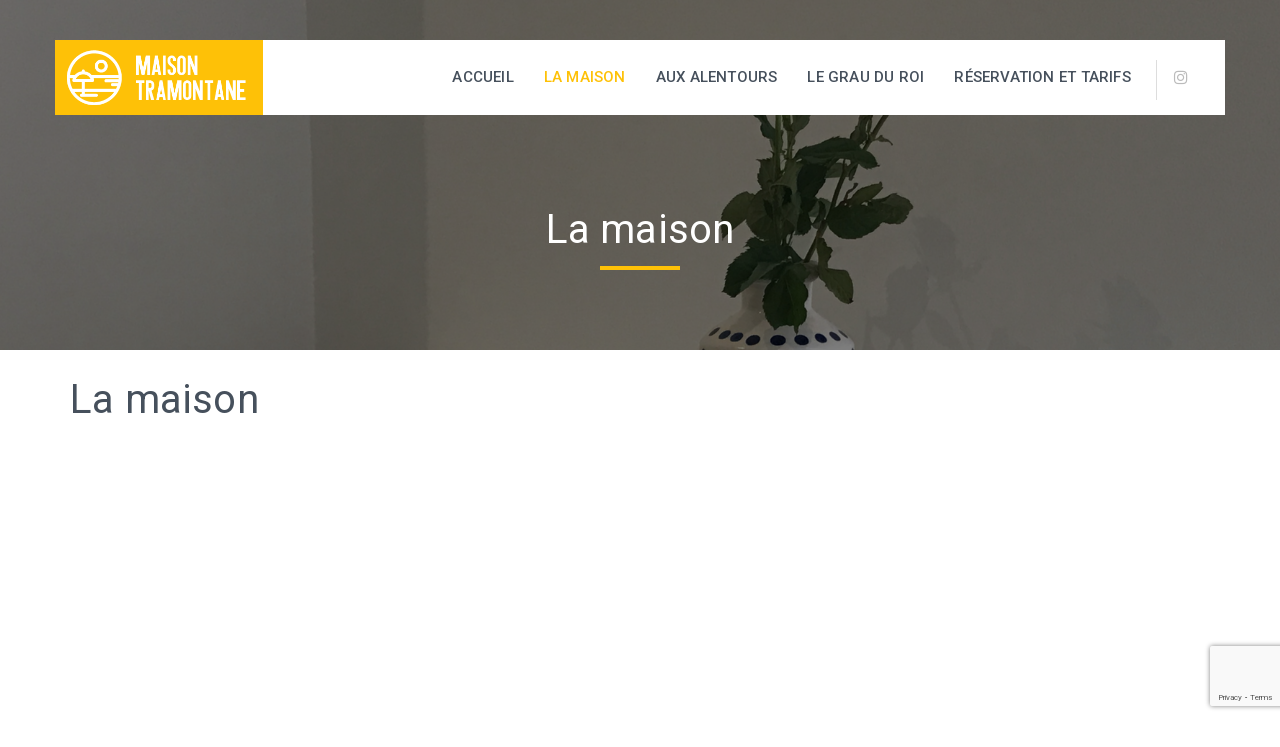

--- FILE ---
content_type: text/html; charset=UTF-8
request_url: http://tramontanebeachhouse.com/la-maison/
body_size: 7184
content:
<!DOCTYPE html>
<html lang="fr-FR">
<head>
<meta charset="UTF-8">
<meta name="viewport" content="width=device-width, initial-scale=1">
<link rel="profile" href="http://gmpg.org/xfn/11">
<link rel="pingback" href="http://tramontanebeachhouse.com/xmlrpc.php">

<title>La maison &#8211; Tramontane Beach House</title>
<link rel='dns-prefetch' href='//www.google.com' />
<link rel='dns-prefetch' href='//maps.googleapis.com' />
<link rel='dns-prefetch' href='//use.fontawesome.com' />
<link rel='dns-prefetch' href='//s.w.org' />
<link rel="alternate" type="application/rss+xml" title="Tramontane Beach House &raquo; Flux" href="http://tramontanebeachhouse.com/feed/" />
<link rel="alternate" type="application/rss+xml" title="Tramontane Beach House &raquo; Flux des commentaires" href="http://tramontanebeachhouse.com/comments/feed/" />
		<script type="text/javascript">
			window._wpemojiSettings = {"baseUrl":"https:\/\/s.w.org\/images\/core\/emoji\/11\/72x72\/","ext":".png","svgUrl":"https:\/\/s.w.org\/images\/core\/emoji\/11\/svg\/","svgExt":".svg","source":{"concatemoji":"http:\/\/tramontanebeachhouse.com\/wp-includes\/js\/wp-emoji-release.min.js?ver=4.9.28"}};
			!function(e,a,t){var n,r,o,i=a.createElement("canvas"),p=i.getContext&&i.getContext("2d");function s(e,t){var a=String.fromCharCode;p.clearRect(0,0,i.width,i.height),p.fillText(a.apply(this,e),0,0);e=i.toDataURL();return p.clearRect(0,0,i.width,i.height),p.fillText(a.apply(this,t),0,0),e===i.toDataURL()}function c(e){var t=a.createElement("script");t.src=e,t.defer=t.type="text/javascript",a.getElementsByTagName("head")[0].appendChild(t)}for(o=Array("flag","emoji"),t.supports={everything:!0,everythingExceptFlag:!0},r=0;r<o.length;r++)t.supports[o[r]]=function(e){if(!p||!p.fillText)return!1;switch(p.textBaseline="top",p.font="600 32px Arial",e){case"flag":return s([55356,56826,55356,56819],[55356,56826,8203,55356,56819])?!1:!s([55356,57332,56128,56423,56128,56418,56128,56421,56128,56430,56128,56423,56128,56447],[55356,57332,8203,56128,56423,8203,56128,56418,8203,56128,56421,8203,56128,56430,8203,56128,56423,8203,56128,56447]);case"emoji":return!s([55358,56760,9792,65039],[55358,56760,8203,9792,65039])}return!1}(o[r]),t.supports.everything=t.supports.everything&&t.supports[o[r]],"flag"!==o[r]&&(t.supports.everythingExceptFlag=t.supports.everythingExceptFlag&&t.supports[o[r]]);t.supports.everythingExceptFlag=t.supports.everythingExceptFlag&&!t.supports.flag,t.DOMReady=!1,t.readyCallback=function(){t.DOMReady=!0},t.supports.everything||(n=function(){t.readyCallback()},a.addEventListener?(a.addEventListener("DOMContentLoaded",n,!1),e.addEventListener("load",n,!1)):(e.attachEvent("onload",n),a.attachEvent("onreadystatechange",function(){"complete"===a.readyState&&t.readyCallback()})),(n=t.source||{}).concatemoji?c(n.concatemoji):n.wpemoji&&n.twemoji&&(c(n.twemoji),c(n.wpemoji)))}(window,document,window._wpemojiSettings);
		</script>
		<style type="text/css">
img.wp-smiley,
img.emoji {
	display: inline !important;
	border: none !important;
	box-shadow: none !important;
	height: 1em !important;
	width: 1em !important;
	margin: 0 .07em !important;
	vertical-align: -0.1em !important;
	background: none !important;
	padding: 0 !important;
}
</style>
<link rel='stylesheet' id='contact-form-7-css'  href='http://tramontanebeachhouse.com/wp-content/plugins/contact-form-7/includes/css/styles.css?ver=5.0' type='text/css' media='all' />
<link rel='stylesheet' id='tfn-plugin-css'  href='http://tramontanebeachhouse.com/wp-content/plugins/tfn-plugin/public/css/plugin-name-public.css?ver=1.0.0' type='text/css' media='all' />
<link rel='stylesheet' id='advanced-google-recaptcha-style-css'  href='http://tramontanebeachhouse.com/wp-content/plugins/advanced-google-recaptcha/assets/css/captcha.min.css?ver=1.0.12' type='text/css' media='all' />
<link rel='stylesheet' id='fontawesome-css'  href='http://tramontanebeachhouse.com/wp-content/themes/twenty-five-north/css/font-awesome.min.css?ver=4.9.28' type='text/css' media='all' />
<link rel='stylesheet' id='linearicons-css'  href='http://tramontanebeachhouse.com/wp-content/themes/twenty-five-north/css/linearicons.min.css?ver=4.9.28' type='text/css' media='all' />
<link rel='stylesheet' id='bootstrap-css'  href='http://tramontanebeachhouse.com/wp-content/themes/twenty-five-north/css/bootstrap.min.css?ver=4.9.28' type='text/css' media='all' />
<link rel='stylesheet' id='fancybox-css'  href='http://tramontanebeachhouse.com/wp-content/themes/twenty-five-north/css/jquery.fancybox.css?ver=4.9.28' type='text/css' media='all' />
<link rel='stylesheet' id='owl-carousel-css'  href='http://tramontanebeachhouse.com/wp-content/themes/twenty-five-north/css/owl.carousel.css?ver=4.9.28' type='text/css' media='all' />
<link rel='stylesheet' id='animate-css'  href='http://tramontanebeachhouse.com/wp-content/themes/twenty-five-north/css/animate.min.css?ver=4.9.28' type='text/css' media='all' />
<link rel='stylesheet' id='twentyfivenorth-style-css'  href='http://tramontanebeachhouse.com/wp-content/themes/twenty-five-north/style.css?ver=4.9.28' type='text/css' media='all' />
<style id='twentyfivenorth-style-inline-css' type='text/css'>

			.tfn-page-header.blog-header {
				background: transparent url('http://tramontanebeachhouse.com/wp-content/uploads/2018/02/maison_charme_grau_du_roi.png') no-repeat fixed top;
				background-size: cover;
			}
			.blog-header h1 {
				color: #fff;
			}
			.testimonials-overlay {
				background: ;
			}
			.testimonials-section {
				background-image: url('http://tramontanebeachhouse.com/wp-content/uploads/2016/08/noisy_grid.png');
			}
			.overlay-col {
                background-image: url('http://tramontanebeachhouse.com/wp-content/uploads/2018/02/rive_droite_grau_du_roi.png');
            }
			
</style>
<link rel='stylesheet' id='ms-main-css'  href='http://tramontanebeachhouse.com/wp-content/plugins/masterslider/public/assets/css/masterslider.main.css?ver=3.1.1' type='text/css' media='all' />
<link rel='stylesheet' id='ms-custom-css'  href='http://tramontanebeachhouse.com/wp-content/uploads/masterslider/custom.css?ver=1.1' type='text/css' media='all' />
<link rel='stylesheet' id='kirki-styles-twentyfivenorth_theme-css'  href='http://tramontanebeachhouse.com/wp-content/plugins/kirki/assets/css/kirki-styles.css?ver=3.0.25' type='text/css' media='all' />
<style id='kirki-styles-twentyfivenorth_theme-inline-css' type='text/css'>
a, a:active{color:#fec107;}.alert-status{background-color:#fec107;.border-color:#fec107;}.infoblock h3:after{border-color:#fec107;}.infoblock ul li:before, .infoblock ul li::after{color:#fec107;}a.detail-switch i{background-color:#fec107;}.sqft{color:#fec107;}.navbar-default .navbar-nav > .active > a, .navbar-default .navbar-nav > .active > a:focus, .navbar-default .navbar-nav > .active > a:hover, .navbar-default .navbar-nav > .open > a, .navbar-default .navbar-nav > .open > a:focus, .navbar-default .navbar-nav > .open > a:hover, .navbar-default .navbar-nav > li > a, .navbar-default .navbar-nav > li > a:focus{color:#fec107;}.navbar.navbar-default .navbar-nav > li > a:hover{color:#fec107;}.navbar-brand img.smaller-logo{background-color:#fec107;}.dropdown-menu > .active > a, .dropdown-menu > .active > a:focus, .dropdown-menu > .active > a:hover, .navbar-default .navbar-nav .open .dropdown-menu > li > a:focus, .navbar-default .navbar-nav .open .dropdown-menu > li > a:hover, .navbar-default .navbar-nav .open .dropdown-menu > .active > a, .navbar-default .navbar-nav .open .dropdown-menu > .active > a:focus,.navbar-default .navbar-nav .open .dropdown-menu > .active > a:hover{background-color:#fec107;}.navbar-nav > li > .dropdown-menu{border-color:#fec107;}.btn-sec{background-color:#fec107;border-color:#fec107;}.btn-third{border-color:#fec107;color:#fec107;}.top-info-sect h1{color:#fec107;}.top-cta{background-color:#fec107;}.features i{color:#fec107;}.btn-pri.vtour{border-color:#fec107;}.decagon .rct{background-color:#fec107;}.add-item i{color:#fec107;}ul.filter > li > a:hover, ul.filter > li > a:hover, ul.filter > li.active a{background-color:#fec107;}.bl-date{background-color:#fec107;}.bl-title h3{color:#fec107;}.bl-comments i, .bl-views i{color:#fec107;}.agent-info h3{color:#fec107;}.contact-items{background-color:#fec107;}.owl-carousel-agents .owl-prev, .owl-carousel-agents .owl-next{border-color:#fec107;color:#fec107;}.owl-carousel-agents .owl-prev:hover,.owl-carousel-agents .owl-next:hover{background-color:#fec107;}.agent-data > h4{color:#fec107;}.agent-social a:hover{color:#fec107;border-color:#fec107;}.stars i{color:#fec107;}.slide .quote-person span{color:#fec107;}.owl-carousel-testimonials .owl-dots .owl-dot.active span, .owl-theme .owl-dots .owl-dot:hover span{background-color:#fec107;}.statement h4{color:#fec107;}.statement h4::before{border-color:#fec107;}.icon-holder .icon-surround{border-color:#fec107;}.icon-surround i{color:#fec107;}.blog-header-inner h1::after{border-color:#fec107;}.blog-sidebar a:hover{color:#fec107;}.tfn-tags ul li a:hover{border-color:#fec107;background-color:#fec107;}.search-form .submits:hover{background-color:#fec107;border-color:#fec107;}.sb-title i{color:#fec107;}.comment-actions a:hover{background-color:#fec107;}.comment-meta-content cite a:hover, .comment-meta-content p a:hover{color:#fec107;}.comment-form input[type="submit"]{background-color:#fec107;}.footer_icons a:hover{color:#fec107;}.navbar-default .navbar-nav > li > a{color:#46505c;}.infoblock ul li{color:#46505c;}a.detail-switch{background-color:#46505c;}.sqft-desc{color:#46505c;}.caret, a.readmore{color:#46505c;}.btn-sec:focus, .btn-sec:hover, .btn-third:focus, .btn-third:hover{background-color:#46505c;border-color:#46505c;}.top-cta:hover{background-color:#46505c;}.color-back, .virtual{background-color:#46505c;}ul.filter > li > a{color:#46505c;}.contact-details span{color:#46505c;}.contact-form .form-submit{background-color:#46505c;}.blog-section .bl-title h2 a, .blog-section .bl-title h2 a:hover, .blog-section .bl-title h2 a:active{color:#46505c;}.sticky .bl-date-holder .featured{background-color:#46505c;}.wrapper{font-family:Roboto, Helvetica, Arial, sans-serif;font-size:14px;font-weight:400;letter-spacing:0.015em;line-height:26px;color:#6e6e6e;}h1{font-family:Roboto, Helvetica, Arial, sans-serif;font-size:40px;font-weight:400;line-height:1.5;color:#46505c;}h2{font-family:Roboto, Helvetica, Arial, sans-serif;font-size:36px;font-weight:900;line-height:36px;color:#46505c;}h3{font-family:Roboto, Helvetica, Arial, sans-serif;font-size:27px;font-weight:600;line-height:35px;color:#46505c;}.posts-navigation h2, .post-navigation h2{font-family:Roboto, Helvetica, Arial, sans-serif;font-size:25px;font-weight:500;line-height:25px;color:#46505c;}h5{font-family:Roboto, Helvetica, Arial, sans-serif;font-size:1.25em;font-weight:400;line-height:1.5;color:#46505c;}h6{font-family:Roboto, Helvetica, Arial, sans-serif;font-size:1.25em;font-weight:400;line-height:1.5;color:#46505c;}.main-image{background-image:url("http://tramontanebeachhouse.com/wp-content/uploads/2017/12/large-main.jpg");}.blog-header{background-image:url("http://tramontanebeachhouse.com/wp-content/uploads/2016/08/cropped_main.jpg");}
</style>
<script type='text/javascript' src='http://tramontanebeachhouse.com/wp-includes/js/jquery/jquery.js?ver=1.12.4'></script>
<script type='text/javascript' src='http://tramontanebeachhouse.com/wp-includes/js/jquery/jquery-migrate.min.js?ver=1.4.1'></script>
<script type='text/javascript' src='http://tramontanebeachhouse.com/wp-content/plugins/tfn-plugin/public/js/plugin-name-public.js?ver=1.0.0'></script>
<script type='text/javascript'>
/* <![CDATA[ */
var agrRecaptcha = {"site_key":"6LdVyxkjAAAAAGMeQkc7OfP3Gy5-KO6B6_0TK0RG"};
/* ]]> */
</script>
<script type='text/javascript' src='http://tramontanebeachhouse.com/wp-content/plugins/advanced-google-recaptcha/assets/js/captcha.min.js?ver=1.0.12'></script>
<script type='text/javascript' src='https://www.google.com/recaptcha/api.js?onload=agrV3&#038;render=6LdVyxkjAAAAAGMeQkc7OfP3Gy5-KO6B6_0TK0RG&#038;ver=1.0.12'></script>
<script type='text/javascript' src='https://maps.googleapis.com/maps/api/js?key=AIzaSyAHv9CEuc7ZEsX4e47GQfr4UemN4BkesWQ&#038;ver=4.9.28'></script>
<link rel='https://api.w.org/' href='http://tramontanebeachhouse.com/wp-json/' />
<link rel="EditURI" type="application/rsd+xml" title="RSD" href="http://tramontanebeachhouse.com/xmlrpc.php?rsd" />
<link rel="wlwmanifest" type="application/wlwmanifest+xml" href="http://tramontanebeachhouse.com/wp-includes/wlwmanifest.xml" /> 
<meta name="generator" content="WordPress 4.9.28" />
<link rel="canonical" href="http://tramontanebeachhouse.com/la-maison/" />
<link rel='shortlink' href='http://tramontanebeachhouse.com/?p=69' />
<link rel="alternate" type="application/json+oembed" href="http://tramontanebeachhouse.com/wp-json/oembed/1.0/embed?url=http%3A%2F%2Ftramontanebeachhouse.com%2Fla-maison%2F" />
<link rel="alternate" type="text/xml+oembed" href="http://tramontanebeachhouse.com/wp-json/oembed/1.0/embed?url=http%3A%2F%2Ftramontanebeachhouse.com%2Fla-maison%2F&#038;format=xml" />
<script>var ms_grabbing_curosr='http://tramontanebeachhouse.com/wp-content/plugins/masterslider/public/assets/css/common/grabbing.cur',ms_grab_curosr='http://tramontanebeachhouse.com/wp-content/plugins/masterslider/public/assets/css/common/grab.cur';</script>
<meta name="generator" content="MasterSlider 3.1.1 - Responsive Touch Image Slider" />
<style id="mystickymenu" type="text/css">#mysticky-nav { width:100%; position: static; }#mysticky-nav.wrapfixed { position:fixed; left: 0px; margin-top:0px;  z-index: 99990; -webkit-transition: 0.3s; -moz-transition: 0.3s; -o-transition: 0.3s; transition: 0.3s; -ms-filter:"progid:DXImageTransform.Microsoft.Alpha(Opacity=90)"; filter: alpha(opacity=90); opacity:0.9; background-color: #f7f5e7;}#mysticky-nav.wrapfixed .myfixed{ background-color: #f7f5e7; position: relative;top: auto;left: auto;right: auto;}#mysticky-nav.wrapfixed { } #mysticky-nav.wrapfixed.up { } #mysticky-nav.wrapfixed.down { } #mysticky-nav .myfixed { margin:0 auto; float:none; border:0px; background:none; max-width:100%; }</style>			<style type="text/css">
																															</style>
			<!-- <meta name="NextGEN" version="2.2.54" /> -->
</head>


<body class="page-template-default page page-id-69 _masterslider _msp_version_3.1.1">
<div id="page" class="site wrapper">
			<header id="totop">
    	<div class="top-holder top-holder-fixed">
        	<!-- Main Navigation -->
        	<div class="main-menu">
            	<nav class="navbar navbar-default">
                	<div class="container">
                    	<div class="navbar-header">
                        	<button type="button" class="navbar-toggle collapsed" data-toggle="collapse" data-target="#navbar" aria-expanded="false" aria-controls="navbar">
								<span class="sr-only">Toggle navigation</span>
								<span class="icon-bar"></span>
								<span class="icon-bar"></span>
								<span class="icon-bar"></span>
							</button>
							<a class="navbar-brand" href="http://tramontanebeachhouse.com/">
								<div class="nav-logo">
									<img src="http://tramontanebeachhouse.com/wp-content/uploads/2017/12/logo_tramontanebeachhouse.png" alt="" class="smaller-logo img-responsive center-block" />
								</div>
							</a>
						</div>
						<div id="navbar" class="collapse navbar-collapse"><ul id="menu-menu-1" class="nav navbar-nav"><li id="menu-item-56" class="menu-item menu-item-type-post_type menu-item-object-page menu-item-home menu-item-56"><a title="Accueil" href="http://tramontanebeachhouse.com/">Accueil</a></li>
<li id="menu-item-71" class="menu-item menu-item-type-post_type menu-item-object-page current-menu-item page_item page-item-69 current_page_item menu-item-71 active"><a title="La maison" href="http://tramontanebeachhouse.com/la-maison/">La maison</a></li>
<li id="menu-item-72" class="menu-item menu-item-type-post_type menu-item-object-page menu-item-72"><a title="Aux alentours" href="http://tramontanebeachhouse.com/decouvrir/">Aux alentours</a></li>
<li id="menu-item-181" class="menu-item menu-item-type-post_type menu-item-object-page menu-item-181"><a title="Le Grau du Roi" href="http://tramontanebeachhouse.com/histoire/">Le Grau du Roi</a></li>
<li id="menu-item-232" class="menu-item menu-item-type-post_type menu-item-object-page menu-item-232"><a title="Réservation et tarifs" href="http://tramontanebeachhouse.com/reservation-et-tarifs/">Réservation et tarifs</a></li>
<li class="nav-sep"><span></span></li><li class="social-link"><a href="https://www.instagram.com/maisontramontane/" target="_blank"><i class="fa fa-instagram"></i></a></li></ul></div>					</div>
				</nav>
			</div> <!-- End Main Navigation -->
		</div> <!-- End Top Holder -->
	</header>
		<main>
			<section id="top-section" class="top-section">
		<div class="tfn-page-header blog-header">
			<div class="blog-header-inner">
				<h1>La maison</h1>
			</div>
			<div class="blog-header-overlay"></div>
		</div>
	</section>
		<section class="main-section">
		<div class="container">
		
<article id="post-69" class="post-69 page type-page status-publish has-post-thumbnail hentry">
	<header class="entry-header">
		<h1 class="entry-title">La maison</h1>	</header><!-- .entry-header -->

	<div class="entry-content">
		<div style="text-align: center;">
<iframe width="640" height="360" src="https://www.youtube.com/embed/60EX6bdf8ME?feature=oembed" frameborder="0" allow="accelerometer; autoplay; clipboard-write; encrypted-media; gyroscope; picture-in-picture" allowfullscreen></iframe>
</div>
<p>&nbsp;</p>
<p>Construite au début des années 1950, la maison &#8220;Tramontane&#8221; (du nom du vent qui souffle sur les côtes Méditerranéennes) bénéficie du charme d&#8217;époque associé à tout le confort moderne.</p>
<p>Entièrement rénovée, nous avons gardé le sol en mosaïque d&#8217;époque, la cheminée en pierres rouges et également la couleur des volets, d&#8217;un jaune profond. D&#8217;où son surnom de &#8220;maison aux volets jaunes&#8221; !</p>
<p>Idéalement située sur la rive droite du Grau du Roi, la maison est au coeur du village de pêcheurs, à deux pas du port et juste à côté d&#8217;une grande plage.</p>
<p>Nous avons tout misé sur votre confort :</p>
<ul>
<li>De grands canapés pour des moments de convivialité en famille ou entre amis</li>
<li>Un grand espace repas</li>
<li>Tous les ustensiles nécessaires pour les cuisiniers amateurs ou confirmés</li>
<li>De grandes chambres lumineuses</li>
<li>Le wifi avec la fibre optique, l&#8217;accès Netflix et à 160 chaînes télé, françaises et étrangères</li>
<li>Une imprimante multifonction</li>
<li>Une suite parentale</li>
<li>2 salles d&#8217;eau en rez-de-chaussée et un WC avec lavabo dans la suite parentale</li>
<li>Le nécessaire bébé</li>
<li>Un lave vaisselle</li>
<li>Une machine à laver et un sèche linge</li>
<li>Une douche extérieure pour le retour de plage</li>
<li>Un brise vue pour préserver l&#8217;intimité sur la terrasse</li>
<li>Un barbecue</li>
<li>Un salon de jardin</li>
<li>Une table et des chaises d&#8217;appoint</li>
<li>Des transats</li>
</ul>
	</div><!-- .entry-content -->

	</article><!-- #post-## -->
		</div>
	</section>


	</main><!-- #main content -->
		<footer id="colophon" class="site-footer" role="contentinfo">
		<div class="footer">
			<div class="container">
				<div class="col-md-12">
						
					<div class="footer_text">
						Tous droits réservés - Utilisation des photos interdites.					</div>
					<span class="footer_icons">
						<a href="" target="_blank"><i class="fa "> </i></a><a href="https://www.instagram.com/maisontramontane/" target="_blank"><i class="fa fa-instagram"> </i></a>					</span>
								</div>
			</div>
		</div>
	</footer><!-- #colophon -->
</div><!-- #page -->

<!-- ngg_resource_manager_marker --><script type='text/javascript'>
/* <![CDATA[ */
var ajax_var = {"url":"http:\/\/tramontanebeachhouse.com\/wp-admin\/admin-ajax.php","nonce":"cbd0a43a0b"};
/* ]]> */
</script>
<script type='text/javascript' src='http://tramontanebeachhouse.com/wp-content/themes/twenty-five-north/js/post-like.js?ver=1.0'></script>
<script type='text/javascript'>
/* <![CDATA[ */
var wpcf7 = {"apiSettings":{"root":"http:\/\/tramontanebeachhouse.com\/wp-json\/contact-form-7\/v1","namespace":"contact-form-7\/v1"},"recaptcha":{"messages":{"empty":"Merci de confirmer que vous n\u2019\u00eates pas un robot."}}};
/* ]]> */
</script>
<script type='text/javascript' src='http://tramontanebeachhouse.com/wp-content/plugins/contact-form-7/includes/js/scripts.js?ver=5.0'></script>
<script type='text/javascript' src='http://tramontanebeachhouse.com/wp-content/themes/twenty-five-north/js/navigation.js?ver=20151215'></script>
<script type='text/javascript' src='http://tramontanebeachhouse.com/wp-content/themes/twenty-five-north/js/skip-link-focus-fix.js?ver=20151215'></script>
<script type='text/javascript' src='http://tramontanebeachhouse.com/wp-content/themes/twenty-five-north/js/bootstrap.min.js?ver=3.3.6'></script>
<script type='text/javascript' src='http://tramontanebeachhouse.com/wp-content/themes/twenty-five-north/js/jquery.bootstrap-dropdown-hover.min.js?ver=1.0.4'></script>
<script type='text/javascript' src='http://tramontanebeachhouse.com/wp-content/themes/twenty-five-north/js/jquery.fancybox.pack.js?ver=4.9.28'></script>
<script type='text/javascript' src='http://tramontanebeachhouse.com/wp-content/themes/twenty-five-north/js/isotope.pkgd.min.js?ver=4.9.28'></script>
<script type='text/javascript' src='http://tramontanebeachhouse.com/wp-content/themes/twenty-five-north/js/owl.carousel.min.js?ver=4.9.28'></script>
<script type='text/javascript'>
/* <![CDATA[ */
var tfnpage_vars = {"maxView":"4","medView":"3","smView":"2","aboutMapMarker":"http:\/\/tramontanebeachhouse.com\/wp-content\/uploads\/2016\/08\/map_marker.png","aboutMapLat":"39.7645187","aboutMapLng":"-104.9951951","tfnAdminUrl":"http:\/\/tramontanebeachhouse.com\/wp-admin\/","is_rtl":""};
/* ]]> */
</script>
<script type='text/javascript' src='http://tramontanebeachhouse.com/wp-content/themes/twenty-five-north/js/25north-page.js?ver=1.0.3'></script>
<script type='text/javascript' src='https://use.fontawesome.com/30858dc40a.js?ver=4.0.7'></script>
<script type='text/javascript' src='http://tramontanebeachhouse.com/wp-includes/js/wp-embed.min.js?ver=4.9.28'></script>
<script type='text/javascript' src='https://ajax.googleapis.com/ajax/libs/webfont/1.6.26/webfont.js?ver=3.0.25'></script>
<script type='text/javascript'>
WebFont.load({google:{families:['Roboto:400,900,500:cyrillic,cyrillic-ext,devanagari,greek,greek-ext,khmer,latin,latin-ext,vietnamese,hebrew,arabic,bengali,gujarati,tamil,telugu,thai']}});
</script>

</body>
</html>


--- FILE ---
content_type: text/html; charset=utf-8
request_url: https://www.google.com/recaptcha/api2/anchor?ar=1&k=6LdVyxkjAAAAAGMeQkc7OfP3Gy5-KO6B6_0TK0RG&co=aHR0cDovL3RyYW1vbnRhbmViZWFjaGhvdXNlLmNvbTo4MA..&hl=en&v=N67nZn4AqZkNcbeMu4prBgzg&size=invisible&anchor-ms=20000&execute-ms=30000&cb=u2pwigdvyquk
body_size: 49000
content:
<!DOCTYPE HTML><html dir="ltr" lang="en"><head><meta http-equiv="Content-Type" content="text/html; charset=UTF-8">
<meta http-equiv="X-UA-Compatible" content="IE=edge">
<title>reCAPTCHA</title>
<style type="text/css">
/* cyrillic-ext */
@font-face {
  font-family: 'Roboto';
  font-style: normal;
  font-weight: 400;
  font-stretch: 100%;
  src: url(//fonts.gstatic.com/s/roboto/v48/KFO7CnqEu92Fr1ME7kSn66aGLdTylUAMa3GUBHMdazTgWw.woff2) format('woff2');
  unicode-range: U+0460-052F, U+1C80-1C8A, U+20B4, U+2DE0-2DFF, U+A640-A69F, U+FE2E-FE2F;
}
/* cyrillic */
@font-face {
  font-family: 'Roboto';
  font-style: normal;
  font-weight: 400;
  font-stretch: 100%;
  src: url(//fonts.gstatic.com/s/roboto/v48/KFO7CnqEu92Fr1ME7kSn66aGLdTylUAMa3iUBHMdazTgWw.woff2) format('woff2');
  unicode-range: U+0301, U+0400-045F, U+0490-0491, U+04B0-04B1, U+2116;
}
/* greek-ext */
@font-face {
  font-family: 'Roboto';
  font-style: normal;
  font-weight: 400;
  font-stretch: 100%;
  src: url(//fonts.gstatic.com/s/roboto/v48/KFO7CnqEu92Fr1ME7kSn66aGLdTylUAMa3CUBHMdazTgWw.woff2) format('woff2');
  unicode-range: U+1F00-1FFF;
}
/* greek */
@font-face {
  font-family: 'Roboto';
  font-style: normal;
  font-weight: 400;
  font-stretch: 100%;
  src: url(//fonts.gstatic.com/s/roboto/v48/KFO7CnqEu92Fr1ME7kSn66aGLdTylUAMa3-UBHMdazTgWw.woff2) format('woff2');
  unicode-range: U+0370-0377, U+037A-037F, U+0384-038A, U+038C, U+038E-03A1, U+03A3-03FF;
}
/* math */
@font-face {
  font-family: 'Roboto';
  font-style: normal;
  font-weight: 400;
  font-stretch: 100%;
  src: url(//fonts.gstatic.com/s/roboto/v48/KFO7CnqEu92Fr1ME7kSn66aGLdTylUAMawCUBHMdazTgWw.woff2) format('woff2');
  unicode-range: U+0302-0303, U+0305, U+0307-0308, U+0310, U+0312, U+0315, U+031A, U+0326-0327, U+032C, U+032F-0330, U+0332-0333, U+0338, U+033A, U+0346, U+034D, U+0391-03A1, U+03A3-03A9, U+03B1-03C9, U+03D1, U+03D5-03D6, U+03F0-03F1, U+03F4-03F5, U+2016-2017, U+2034-2038, U+203C, U+2040, U+2043, U+2047, U+2050, U+2057, U+205F, U+2070-2071, U+2074-208E, U+2090-209C, U+20D0-20DC, U+20E1, U+20E5-20EF, U+2100-2112, U+2114-2115, U+2117-2121, U+2123-214F, U+2190, U+2192, U+2194-21AE, U+21B0-21E5, U+21F1-21F2, U+21F4-2211, U+2213-2214, U+2216-22FF, U+2308-230B, U+2310, U+2319, U+231C-2321, U+2336-237A, U+237C, U+2395, U+239B-23B7, U+23D0, U+23DC-23E1, U+2474-2475, U+25AF, U+25B3, U+25B7, U+25BD, U+25C1, U+25CA, U+25CC, U+25FB, U+266D-266F, U+27C0-27FF, U+2900-2AFF, U+2B0E-2B11, U+2B30-2B4C, U+2BFE, U+3030, U+FF5B, U+FF5D, U+1D400-1D7FF, U+1EE00-1EEFF;
}
/* symbols */
@font-face {
  font-family: 'Roboto';
  font-style: normal;
  font-weight: 400;
  font-stretch: 100%;
  src: url(//fonts.gstatic.com/s/roboto/v48/KFO7CnqEu92Fr1ME7kSn66aGLdTylUAMaxKUBHMdazTgWw.woff2) format('woff2');
  unicode-range: U+0001-000C, U+000E-001F, U+007F-009F, U+20DD-20E0, U+20E2-20E4, U+2150-218F, U+2190, U+2192, U+2194-2199, U+21AF, U+21E6-21F0, U+21F3, U+2218-2219, U+2299, U+22C4-22C6, U+2300-243F, U+2440-244A, U+2460-24FF, U+25A0-27BF, U+2800-28FF, U+2921-2922, U+2981, U+29BF, U+29EB, U+2B00-2BFF, U+4DC0-4DFF, U+FFF9-FFFB, U+10140-1018E, U+10190-1019C, U+101A0, U+101D0-101FD, U+102E0-102FB, U+10E60-10E7E, U+1D2C0-1D2D3, U+1D2E0-1D37F, U+1F000-1F0FF, U+1F100-1F1AD, U+1F1E6-1F1FF, U+1F30D-1F30F, U+1F315, U+1F31C, U+1F31E, U+1F320-1F32C, U+1F336, U+1F378, U+1F37D, U+1F382, U+1F393-1F39F, U+1F3A7-1F3A8, U+1F3AC-1F3AF, U+1F3C2, U+1F3C4-1F3C6, U+1F3CA-1F3CE, U+1F3D4-1F3E0, U+1F3ED, U+1F3F1-1F3F3, U+1F3F5-1F3F7, U+1F408, U+1F415, U+1F41F, U+1F426, U+1F43F, U+1F441-1F442, U+1F444, U+1F446-1F449, U+1F44C-1F44E, U+1F453, U+1F46A, U+1F47D, U+1F4A3, U+1F4B0, U+1F4B3, U+1F4B9, U+1F4BB, U+1F4BF, U+1F4C8-1F4CB, U+1F4D6, U+1F4DA, U+1F4DF, U+1F4E3-1F4E6, U+1F4EA-1F4ED, U+1F4F7, U+1F4F9-1F4FB, U+1F4FD-1F4FE, U+1F503, U+1F507-1F50B, U+1F50D, U+1F512-1F513, U+1F53E-1F54A, U+1F54F-1F5FA, U+1F610, U+1F650-1F67F, U+1F687, U+1F68D, U+1F691, U+1F694, U+1F698, U+1F6AD, U+1F6B2, U+1F6B9-1F6BA, U+1F6BC, U+1F6C6-1F6CF, U+1F6D3-1F6D7, U+1F6E0-1F6EA, U+1F6F0-1F6F3, U+1F6F7-1F6FC, U+1F700-1F7FF, U+1F800-1F80B, U+1F810-1F847, U+1F850-1F859, U+1F860-1F887, U+1F890-1F8AD, U+1F8B0-1F8BB, U+1F8C0-1F8C1, U+1F900-1F90B, U+1F93B, U+1F946, U+1F984, U+1F996, U+1F9E9, U+1FA00-1FA6F, U+1FA70-1FA7C, U+1FA80-1FA89, U+1FA8F-1FAC6, U+1FACE-1FADC, U+1FADF-1FAE9, U+1FAF0-1FAF8, U+1FB00-1FBFF;
}
/* vietnamese */
@font-face {
  font-family: 'Roboto';
  font-style: normal;
  font-weight: 400;
  font-stretch: 100%;
  src: url(//fonts.gstatic.com/s/roboto/v48/KFO7CnqEu92Fr1ME7kSn66aGLdTylUAMa3OUBHMdazTgWw.woff2) format('woff2');
  unicode-range: U+0102-0103, U+0110-0111, U+0128-0129, U+0168-0169, U+01A0-01A1, U+01AF-01B0, U+0300-0301, U+0303-0304, U+0308-0309, U+0323, U+0329, U+1EA0-1EF9, U+20AB;
}
/* latin-ext */
@font-face {
  font-family: 'Roboto';
  font-style: normal;
  font-weight: 400;
  font-stretch: 100%;
  src: url(//fonts.gstatic.com/s/roboto/v48/KFO7CnqEu92Fr1ME7kSn66aGLdTylUAMa3KUBHMdazTgWw.woff2) format('woff2');
  unicode-range: U+0100-02BA, U+02BD-02C5, U+02C7-02CC, U+02CE-02D7, U+02DD-02FF, U+0304, U+0308, U+0329, U+1D00-1DBF, U+1E00-1E9F, U+1EF2-1EFF, U+2020, U+20A0-20AB, U+20AD-20C0, U+2113, U+2C60-2C7F, U+A720-A7FF;
}
/* latin */
@font-face {
  font-family: 'Roboto';
  font-style: normal;
  font-weight: 400;
  font-stretch: 100%;
  src: url(//fonts.gstatic.com/s/roboto/v48/KFO7CnqEu92Fr1ME7kSn66aGLdTylUAMa3yUBHMdazQ.woff2) format('woff2');
  unicode-range: U+0000-00FF, U+0131, U+0152-0153, U+02BB-02BC, U+02C6, U+02DA, U+02DC, U+0304, U+0308, U+0329, U+2000-206F, U+20AC, U+2122, U+2191, U+2193, U+2212, U+2215, U+FEFF, U+FFFD;
}
/* cyrillic-ext */
@font-face {
  font-family: 'Roboto';
  font-style: normal;
  font-weight: 500;
  font-stretch: 100%;
  src: url(//fonts.gstatic.com/s/roboto/v48/KFO7CnqEu92Fr1ME7kSn66aGLdTylUAMa3GUBHMdazTgWw.woff2) format('woff2');
  unicode-range: U+0460-052F, U+1C80-1C8A, U+20B4, U+2DE0-2DFF, U+A640-A69F, U+FE2E-FE2F;
}
/* cyrillic */
@font-face {
  font-family: 'Roboto';
  font-style: normal;
  font-weight: 500;
  font-stretch: 100%;
  src: url(//fonts.gstatic.com/s/roboto/v48/KFO7CnqEu92Fr1ME7kSn66aGLdTylUAMa3iUBHMdazTgWw.woff2) format('woff2');
  unicode-range: U+0301, U+0400-045F, U+0490-0491, U+04B0-04B1, U+2116;
}
/* greek-ext */
@font-face {
  font-family: 'Roboto';
  font-style: normal;
  font-weight: 500;
  font-stretch: 100%;
  src: url(//fonts.gstatic.com/s/roboto/v48/KFO7CnqEu92Fr1ME7kSn66aGLdTylUAMa3CUBHMdazTgWw.woff2) format('woff2');
  unicode-range: U+1F00-1FFF;
}
/* greek */
@font-face {
  font-family: 'Roboto';
  font-style: normal;
  font-weight: 500;
  font-stretch: 100%;
  src: url(//fonts.gstatic.com/s/roboto/v48/KFO7CnqEu92Fr1ME7kSn66aGLdTylUAMa3-UBHMdazTgWw.woff2) format('woff2');
  unicode-range: U+0370-0377, U+037A-037F, U+0384-038A, U+038C, U+038E-03A1, U+03A3-03FF;
}
/* math */
@font-face {
  font-family: 'Roboto';
  font-style: normal;
  font-weight: 500;
  font-stretch: 100%;
  src: url(//fonts.gstatic.com/s/roboto/v48/KFO7CnqEu92Fr1ME7kSn66aGLdTylUAMawCUBHMdazTgWw.woff2) format('woff2');
  unicode-range: U+0302-0303, U+0305, U+0307-0308, U+0310, U+0312, U+0315, U+031A, U+0326-0327, U+032C, U+032F-0330, U+0332-0333, U+0338, U+033A, U+0346, U+034D, U+0391-03A1, U+03A3-03A9, U+03B1-03C9, U+03D1, U+03D5-03D6, U+03F0-03F1, U+03F4-03F5, U+2016-2017, U+2034-2038, U+203C, U+2040, U+2043, U+2047, U+2050, U+2057, U+205F, U+2070-2071, U+2074-208E, U+2090-209C, U+20D0-20DC, U+20E1, U+20E5-20EF, U+2100-2112, U+2114-2115, U+2117-2121, U+2123-214F, U+2190, U+2192, U+2194-21AE, U+21B0-21E5, U+21F1-21F2, U+21F4-2211, U+2213-2214, U+2216-22FF, U+2308-230B, U+2310, U+2319, U+231C-2321, U+2336-237A, U+237C, U+2395, U+239B-23B7, U+23D0, U+23DC-23E1, U+2474-2475, U+25AF, U+25B3, U+25B7, U+25BD, U+25C1, U+25CA, U+25CC, U+25FB, U+266D-266F, U+27C0-27FF, U+2900-2AFF, U+2B0E-2B11, U+2B30-2B4C, U+2BFE, U+3030, U+FF5B, U+FF5D, U+1D400-1D7FF, U+1EE00-1EEFF;
}
/* symbols */
@font-face {
  font-family: 'Roboto';
  font-style: normal;
  font-weight: 500;
  font-stretch: 100%;
  src: url(//fonts.gstatic.com/s/roboto/v48/KFO7CnqEu92Fr1ME7kSn66aGLdTylUAMaxKUBHMdazTgWw.woff2) format('woff2');
  unicode-range: U+0001-000C, U+000E-001F, U+007F-009F, U+20DD-20E0, U+20E2-20E4, U+2150-218F, U+2190, U+2192, U+2194-2199, U+21AF, U+21E6-21F0, U+21F3, U+2218-2219, U+2299, U+22C4-22C6, U+2300-243F, U+2440-244A, U+2460-24FF, U+25A0-27BF, U+2800-28FF, U+2921-2922, U+2981, U+29BF, U+29EB, U+2B00-2BFF, U+4DC0-4DFF, U+FFF9-FFFB, U+10140-1018E, U+10190-1019C, U+101A0, U+101D0-101FD, U+102E0-102FB, U+10E60-10E7E, U+1D2C0-1D2D3, U+1D2E0-1D37F, U+1F000-1F0FF, U+1F100-1F1AD, U+1F1E6-1F1FF, U+1F30D-1F30F, U+1F315, U+1F31C, U+1F31E, U+1F320-1F32C, U+1F336, U+1F378, U+1F37D, U+1F382, U+1F393-1F39F, U+1F3A7-1F3A8, U+1F3AC-1F3AF, U+1F3C2, U+1F3C4-1F3C6, U+1F3CA-1F3CE, U+1F3D4-1F3E0, U+1F3ED, U+1F3F1-1F3F3, U+1F3F5-1F3F7, U+1F408, U+1F415, U+1F41F, U+1F426, U+1F43F, U+1F441-1F442, U+1F444, U+1F446-1F449, U+1F44C-1F44E, U+1F453, U+1F46A, U+1F47D, U+1F4A3, U+1F4B0, U+1F4B3, U+1F4B9, U+1F4BB, U+1F4BF, U+1F4C8-1F4CB, U+1F4D6, U+1F4DA, U+1F4DF, U+1F4E3-1F4E6, U+1F4EA-1F4ED, U+1F4F7, U+1F4F9-1F4FB, U+1F4FD-1F4FE, U+1F503, U+1F507-1F50B, U+1F50D, U+1F512-1F513, U+1F53E-1F54A, U+1F54F-1F5FA, U+1F610, U+1F650-1F67F, U+1F687, U+1F68D, U+1F691, U+1F694, U+1F698, U+1F6AD, U+1F6B2, U+1F6B9-1F6BA, U+1F6BC, U+1F6C6-1F6CF, U+1F6D3-1F6D7, U+1F6E0-1F6EA, U+1F6F0-1F6F3, U+1F6F7-1F6FC, U+1F700-1F7FF, U+1F800-1F80B, U+1F810-1F847, U+1F850-1F859, U+1F860-1F887, U+1F890-1F8AD, U+1F8B0-1F8BB, U+1F8C0-1F8C1, U+1F900-1F90B, U+1F93B, U+1F946, U+1F984, U+1F996, U+1F9E9, U+1FA00-1FA6F, U+1FA70-1FA7C, U+1FA80-1FA89, U+1FA8F-1FAC6, U+1FACE-1FADC, U+1FADF-1FAE9, U+1FAF0-1FAF8, U+1FB00-1FBFF;
}
/* vietnamese */
@font-face {
  font-family: 'Roboto';
  font-style: normal;
  font-weight: 500;
  font-stretch: 100%;
  src: url(//fonts.gstatic.com/s/roboto/v48/KFO7CnqEu92Fr1ME7kSn66aGLdTylUAMa3OUBHMdazTgWw.woff2) format('woff2');
  unicode-range: U+0102-0103, U+0110-0111, U+0128-0129, U+0168-0169, U+01A0-01A1, U+01AF-01B0, U+0300-0301, U+0303-0304, U+0308-0309, U+0323, U+0329, U+1EA0-1EF9, U+20AB;
}
/* latin-ext */
@font-face {
  font-family: 'Roboto';
  font-style: normal;
  font-weight: 500;
  font-stretch: 100%;
  src: url(//fonts.gstatic.com/s/roboto/v48/KFO7CnqEu92Fr1ME7kSn66aGLdTylUAMa3KUBHMdazTgWw.woff2) format('woff2');
  unicode-range: U+0100-02BA, U+02BD-02C5, U+02C7-02CC, U+02CE-02D7, U+02DD-02FF, U+0304, U+0308, U+0329, U+1D00-1DBF, U+1E00-1E9F, U+1EF2-1EFF, U+2020, U+20A0-20AB, U+20AD-20C0, U+2113, U+2C60-2C7F, U+A720-A7FF;
}
/* latin */
@font-face {
  font-family: 'Roboto';
  font-style: normal;
  font-weight: 500;
  font-stretch: 100%;
  src: url(//fonts.gstatic.com/s/roboto/v48/KFO7CnqEu92Fr1ME7kSn66aGLdTylUAMa3yUBHMdazQ.woff2) format('woff2');
  unicode-range: U+0000-00FF, U+0131, U+0152-0153, U+02BB-02BC, U+02C6, U+02DA, U+02DC, U+0304, U+0308, U+0329, U+2000-206F, U+20AC, U+2122, U+2191, U+2193, U+2212, U+2215, U+FEFF, U+FFFD;
}
/* cyrillic-ext */
@font-face {
  font-family: 'Roboto';
  font-style: normal;
  font-weight: 900;
  font-stretch: 100%;
  src: url(//fonts.gstatic.com/s/roboto/v48/KFO7CnqEu92Fr1ME7kSn66aGLdTylUAMa3GUBHMdazTgWw.woff2) format('woff2');
  unicode-range: U+0460-052F, U+1C80-1C8A, U+20B4, U+2DE0-2DFF, U+A640-A69F, U+FE2E-FE2F;
}
/* cyrillic */
@font-face {
  font-family: 'Roboto';
  font-style: normal;
  font-weight: 900;
  font-stretch: 100%;
  src: url(//fonts.gstatic.com/s/roboto/v48/KFO7CnqEu92Fr1ME7kSn66aGLdTylUAMa3iUBHMdazTgWw.woff2) format('woff2');
  unicode-range: U+0301, U+0400-045F, U+0490-0491, U+04B0-04B1, U+2116;
}
/* greek-ext */
@font-face {
  font-family: 'Roboto';
  font-style: normal;
  font-weight: 900;
  font-stretch: 100%;
  src: url(//fonts.gstatic.com/s/roboto/v48/KFO7CnqEu92Fr1ME7kSn66aGLdTylUAMa3CUBHMdazTgWw.woff2) format('woff2');
  unicode-range: U+1F00-1FFF;
}
/* greek */
@font-face {
  font-family: 'Roboto';
  font-style: normal;
  font-weight: 900;
  font-stretch: 100%;
  src: url(//fonts.gstatic.com/s/roboto/v48/KFO7CnqEu92Fr1ME7kSn66aGLdTylUAMa3-UBHMdazTgWw.woff2) format('woff2');
  unicode-range: U+0370-0377, U+037A-037F, U+0384-038A, U+038C, U+038E-03A1, U+03A3-03FF;
}
/* math */
@font-face {
  font-family: 'Roboto';
  font-style: normal;
  font-weight: 900;
  font-stretch: 100%;
  src: url(//fonts.gstatic.com/s/roboto/v48/KFO7CnqEu92Fr1ME7kSn66aGLdTylUAMawCUBHMdazTgWw.woff2) format('woff2');
  unicode-range: U+0302-0303, U+0305, U+0307-0308, U+0310, U+0312, U+0315, U+031A, U+0326-0327, U+032C, U+032F-0330, U+0332-0333, U+0338, U+033A, U+0346, U+034D, U+0391-03A1, U+03A3-03A9, U+03B1-03C9, U+03D1, U+03D5-03D6, U+03F0-03F1, U+03F4-03F5, U+2016-2017, U+2034-2038, U+203C, U+2040, U+2043, U+2047, U+2050, U+2057, U+205F, U+2070-2071, U+2074-208E, U+2090-209C, U+20D0-20DC, U+20E1, U+20E5-20EF, U+2100-2112, U+2114-2115, U+2117-2121, U+2123-214F, U+2190, U+2192, U+2194-21AE, U+21B0-21E5, U+21F1-21F2, U+21F4-2211, U+2213-2214, U+2216-22FF, U+2308-230B, U+2310, U+2319, U+231C-2321, U+2336-237A, U+237C, U+2395, U+239B-23B7, U+23D0, U+23DC-23E1, U+2474-2475, U+25AF, U+25B3, U+25B7, U+25BD, U+25C1, U+25CA, U+25CC, U+25FB, U+266D-266F, U+27C0-27FF, U+2900-2AFF, U+2B0E-2B11, U+2B30-2B4C, U+2BFE, U+3030, U+FF5B, U+FF5D, U+1D400-1D7FF, U+1EE00-1EEFF;
}
/* symbols */
@font-face {
  font-family: 'Roboto';
  font-style: normal;
  font-weight: 900;
  font-stretch: 100%;
  src: url(//fonts.gstatic.com/s/roboto/v48/KFO7CnqEu92Fr1ME7kSn66aGLdTylUAMaxKUBHMdazTgWw.woff2) format('woff2');
  unicode-range: U+0001-000C, U+000E-001F, U+007F-009F, U+20DD-20E0, U+20E2-20E4, U+2150-218F, U+2190, U+2192, U+2194-2199, U+21AF, U+21E6-21F0, U+21F3, U+2218-2219, U+2299, U+22C4-22C6, U+2300-243F, U+2440-244A, U+2460-24FF, U+25A0-27BF, U+2800-28FF, U+2921-2922, U+2981, U+29BF, U+29EB, U+2B00-2BFF, U+4DC0-4DFF, U+FFF9-FFFB, U+10140-1018E, U+10190-1019C, U+101A0, U+101D0-101FD, U+102E0-102FB, U+10E60-10E7E, U+1D2C0-1D2D3, U+1D2E0-1D37F, U+1F000-1F0FF, U+1F100-1F1AD, U+1F1E6-1F1FF, U+1F30D-1F30F, U+1F315, U+1F31C, U+1F31E, U+1F320-1F32C, U+1F336, U+1F378, U+1F37D, U+1F382, U+1F393-1F39F, U+1F3A7-1F3A8, U+1F3AC-1F3AF, U+1F3C2, U+1F3C4-1F3C6, U+1F3CA-1F3CE, U+1F3D4-1F3E0, U+1F3ED, U+1F3F1-1F3F3, U+1F3F5-1F3F7, U+1F408, U+1F415, U+1F41F, U+1F426, U+1F43F, U+1F441-1F442, U+1F444, U+1F446-1F449, U+1F44C-1F44E, U+1F453, U+1F46A, U+1F47D, U+1F4A3, U+1F4B0, U+1F4B3, U+1F4B9, U+1F4BB, U+1F4BF, U+1F4C8-1F4CB, U+1F4D6, U+1F4DA, U+1F4DF, U+1F4E3-1F4E6, U+1F4EA-1F4ED, U+1F4F7, U+1F4F9-1F4FB, U+1F4FD-1F4FE, U+1F503, U+1F507-1F50B, U+1F50D, U+1F512-1F513, U+1F53E-1F54A, U+1F54F-1F5FA, U+1F610, U+1F650-1F67F, U+1F687, U+1F68D, U+1F691, U+1F694, U+1F698, U+1F6AD, U+1F6B2, U+1F6B9-1F6BA, U+1F6BC, U+1F6C6-1F6CF, U+1F6D3-1F6D7, U+1F6E0-1F6EA, U+1F6F0-1F6F3, U+1F6F7-1F6FC, U+1F700-1F7FF, U+1F800-1F80B, U+1F810-1F847, U+1F850-1F859, U+1F860-1F887, U+1F890-1F8AD, U+1F8B0-1F8BB, U+1F8C0-1F8C1, U+1F900-1F90B, U+1F93B, U+1F946, U+1F984, U+1F996, U+1F9E9, U+1FA00-1FA6F, U+1FA70-1FA7C, U+1FA80-1FA89, U+1FA8F-1FAC6, U+1FACE-1FADC, U+1FADF-1FAE9, U+1FAF0-1FAF8, U+1FB00-1FBFF;
}
/* vietnamese */
@font-face {
  font-family: 'Roboto';
  font-style: normal;
  font-weight: 900;
  font-stretch: 100%;
  src: url(//fonts.gstatic.com/s/roboto/v48/KFO7CnqEu92Fr1ME7kSn66aGLdTylUAMa3OUBHMdazTgWw.woff2) format('woff2');
  unicode-range: U+0102-0103, U+0110-0111, U+0128-0129, U+0168-0169, U+01A0-01A1, U+01AF-01B0, U+0300-0301, U+0303-0304, U+0308-0309, U+0323, U+0329, U+1EA0-1EF9, U+20AB;
}
/* latin-ext */
@font-face {
  font-family: 'Roboto';
  font-style: normal;
  font-weight: 900;
  font-stretch: 100%;
  src: url(//fonts.gstatic.com/s/roboto/v48/KFO7CnqEu92Fr1ME7kSn66aGLdTylUAMa3KUBHMdazTgWw.woff2) format('woff2');
  unicode-range: U+0100-02BA, U+02BD-02C5, U+02C7-02CC, U+02CE-02D7, U+02DD-02FF, U+0304, U+0308, U+0329, U+1D00-1DBF, U+1E00-1E9F, U+1EF2-1EFF, U+2020, U+20A0-20AB, U+20AD-20C0, U+2113, U+2C60-2C7F, U+A720-A7FF;
}
/* latin */
@font-face {
  font-family: 'Roboto';
  font-style: normal;
  font-weight: 900;
  font-stretch: 100%;
  src: url(//fonts.gstatic.com/s/roboto/v48/KFO7CnqEu92Fr1ME7kSn66aGLdTylUAMa3yUBHMdazQ.woff2) format('woff2');
  unicode-range: U+0000-00FF, U+0131, U+0152-0153, U+02BB-02BC, U+02C6, U+02DA, U+02DC, U+0304, U+0308, U+0329, U+2000-206F, U+20AC, U+2122, U+2191, U+2193, U+2212, U+2215, U+FEFF, U+FFFD;
}

</style>
<link rel="stylesheet" type="text/css" href="https://www.gstatic.com/recaptcha/releases/N67nZn4AqZkNcbeMu4prBgzg/styles__ltr.css">
<script nonce="JdFoTuYgcGAhpSCc3GY_zw" type="text/javascript">window['__recaptcha_api'] = 'https://www.google.com/recaptcha/api2/';</script>
<script type="text/javascript" src="https://www.gstatic.com/recaptcha/releases/N67nZn4AqZkNcbeMu4prBgzg/recaptcha__en.js" nonce="JdFoTuYgcGAhpSCc3GY_zw">
      
    </script></head>
<body><div id="rc-anchor-alert" class="rc-anchor-alert"></div>
<input type="hidden" id="recaptcha-token" value="[base64]">
<script type="text/javascript" nonce="JdFoTuYgcGAhpSCc3GY_zw">
      recaptcha.anchor.Main.init("[\x22ainput\x22,[\x22bgdata\x22,\x22\x22,\[base64]/[base64]/MjU1Ong/[base64]/[base64]/[base64]/[base64]/[base64]/[base64]/[base64]/[base64]/[base64]/[base64]/[base64]/[base64]/[base64]/[base64]/[base64]\\u003d\x22,\[base64]\\u003d\\u003d\x22,\x22wq7DnRPCqcKCGlXCqcO/NcOvw5LCicOJw7LDmMKBwrXClER5wrU/L8Klw6YFwrlFwqjCognDhsOkbi7CksOfa37Do8OgbXJ2HsOIR8KJwo/CvMOlw4XDi14cCGrDscKswp10wovDlmfCucKuw6PDhMOZwrM4w4HDoMKKSRnDhxhQKwXDuiJ8w5RBNnXDrSvCrcKJdSHDtMKNwqAHIRFjG8OYC8Ktw43DmcKowr3CpkUMclLCgMO0H8KfwoZkT2LCjcK/wqXDoxE7SgjDrMO8csKdwp7CrhVewrt8wpDCoMOhVsOyw5/CiXjCvSEPw4PDhgxDwprDi8KvwrXCtMKeWsOVwpfChFTCo3fCu3F0w4nDgGrCvcK0NmYMTcOEw4DDlilZJRHDoMOaDMKUwprDmTTDsMOMH8OED1xbVcOXaMOUfCcDQMOMIsKywp/CmMKMwoHDmRRIw69Jw7/DgsO3NsKPW8KkOcOeF8OXU8Krw73DnlnCkmPDmUp+KcKpw6jCg8O2woHDpcKgcsO8wqfDp0MfAirClgLDvwNHC8Kmw4bDuSbDqWY8HcOBwrtvwp14QinClEUpQ8KRwqnCm8Ouw75Ua8KRNMKMw6x0wqcbwrHDgsK8wrkdTEfCr8K4wpsDwrcCO8OuUMKhw5/DrjU7Y8O6B8Kyw7zDuMOPVC9lw43DnQzDhTvCjQNYClMsIAjDn8O6EzATwoXCimnCm2jCvcKowprDmcKXYy/CnAfCoCNhb2XCuVLCpCLCvMOmKAHDpcKkw5zDgWB7w6tPw7LCgifCscKSEsOnw5bDosOqwq/[base64]/CmcO/wpbDu8KDw5kcQMKeKsOzAMOJfFQ0w6o7Di/ClcKow5gDw5YhfQBswpnDpxrDisOvw514wpZNUsOMI8Khwoo5w7kDwoPDlh3DlMKKPRNEwo3Doi/CrXLChlPDjEzDujPCl8O9wqVpdsOTXUVxO8KAdcKMAjp5HhrCgxbDqMOMw5TCjRZKwrwSY2Aww68swq5awobCrnzCmVh9w4MOclXChcKZw6DCn8OiOFhxfcKbFEM6wolQecKPV8OLRMK4wrxIw5bDj8KNw5p3w797eMKIw5bCtFnDvghow4HCv8O4NcKRwqdwAW/CjgHCvcKqDMOuKMKyCx/Cs3Q5D8Ktw4DCkMO0wp5sw5jCpsK2FMOWIn1EFMK+GxN7WnDCk8K1w4QkwoLDthzDucK8U8K0w5E6bsKrw4bCscKcWCfDsnnCs8KyXMOew5HCoiTCmDIGPcO0N8KbwqDDgSDDlMKiwpfCvsKFwo0IGDbCksOGAmEpbMO4wpg7w4MRwpDCkVdAwpAKwrzCmSEfa1VFKW/[base64]/[base64]/w6IywpbCoULDusK+w7Ijwqgkw58fSRHDscOPwosZVV1Vwr/CrirDusO6LsOyIcO4wpLClU5LGRJ8UTbClEDDsSfDs3nCpm0ybCY3N8KcK2PDmWjCr1XCo8KmwoLDlMOuIsKqwr8WH8KcNcObwojCuWjCjzJePcKew6cZPHULYDsNesOvGXXDpcOhw6okw5BXwpYcLQHDnnjCh8K8w7XDqkMIw5zDiWx/[base64]/Ds8Oxw4DDpcO8w7ZOw4bCucODw4fDssORIExZw7dNBsOjw6zDuiXDisOBw4Y/[base64]/[base64]/[base64]/woBZPQUJRE3CkXbDv8OUw6BNP2w0wpfCnMKbw5wOw6vCisOhw5cbWcOrRVHDoDErbEbDrXbDhMOBwq1RwrlNB3dBwobDlDR/XXF1WsOXw4rDoU/Dj8OQKsOqJztLXVDChUzCrsOLw7LCoRfCkcO1OsKEw7psw4fDpcORwrZ8BsOgX8OMw5rCqzdCJxrChgLCpH/Cm8KzXsOuIwM8w4FRBnzCqsKME8K6wrJ0wrQMw7UDwrvDlcKQwpbDh2QWBG7Dh8Osw6LDi8Ovwr/[base64]/A8KiGsKow7zDi8KCwpQLO1jDj0LCk1ojRG8aw4oSwoDCl8K0wqcrQcO9wpDCqSHCngvDlnfCtsKbwqI9w7bDqsODU8OBUcOTwpJ0wqMxGE/[base64]/w4QpSMKIw6A9wp87wrHCmGTCnW1TwonDg8Kvw4Baw7I7D8KFRcK0w4/CpQ/[base64]/w7nCqcKhw4wNw7AUcm4hbcKhwrBzw70Pw5nDp11Yw6/CmU4awqTCqRMzHD8PfAR4TBxVw7IjCsKvWMOxChLDgGbCnsKOwq4nQijDkXlkwrfCvMKKwpbDs8Kuw67DtsOKw745w7LCoS3CvMKrScOnwo9Gw75kw49NK8OyTWnDmxxnw4LCr8OtelzCvChjwrAWO8OEw6jDhRHDtsKpRj/DjsKrcFXDhsOJHAXClDPDvj8HbcKTw6oBw6zDizXCkMK1wrnDicK+QMOrwo5AwpLDgMOKwqBYw5jCtMKPYcObwowyWMO4WCIgw6HDnMKNwokvHlnDi1/Cjw5Hej1kw6/Ch8O+wq/[base64]/DoMKGZzzDlcKlwrbCsFTDlcKyPDY5w6txNcKKwog7w4/[base64]/[base64]/QirDjcOxa8Ofwq7Cjjtzw7/DoMKTInYhwoZ8CsO3w7gOw5vDon/DpyvDmnzDnx0kw59GAQTCqHbDo8KVw4NIcRfDr8KmTjovwr7Dh8Kqw57DrzBpRsKCwox/w6scbcKTBsKITMK3wodOacKfCMOxRsOUwrrDl8KaaUxRbRQvcQ1ywpc7wpXDgsKlOMOCRzrCncKcQEYkfcOMBcORwoPDtsKbZjt/w6/[base64]/w4QND8Ovw5kvwpMxwq/DtMO6ABRaBMOzQGrChSTCtMKwwpFiwqI/wqsdw6jCqsOJw5HCnFfDrSvDjcK5ZsKLI0paFn/[base64]/w7pzLVbCmsOOM8KFwqbCpcKFwoUnw4vDksOqUV5KwpbDg8OJw5xbw5vDh8Owwpk1wqjDqnHCuHp/FAZew587wpTCmHDCiRvCnW4TSkE8QMOHIcO6wqfCpBzDr0nCosOkelMAJcKPQXAswpMnfGpcwqAkworCusOGw6zDu8OEDCViw4zDisOJw4FpL8KFPBPCisO9w4lBwq0XTj3Cg8OnID1qdAfDsQ/CugE3w7gCwooFCcO3woJ/IMOEw5kZLsOYw4kVBmMWLzxKwo/[base64]/[base64]/CgGXDhcK7H3bDocK8ZcKsJ07DoMOsBiBsw4vDssKcecOsIGHDpSfCksKyw4nDk1cZIFBlwqQqwp8Ew6rCjknDpcK/wpHDkSMMA0IPwrosMyQ/UxnCmMOtFsK6Z0psPQnDjMKeM0bDs8KXfF/Dp8OQP8OawoY8wqAoeznCjMKOwrXClMOew4fDgcK9wrDCmsONw5zCqcOiUcKVXijDjETCrMOif8K9woo7XwxfNzbCpy04bT7CvmgDwrYaWVEIJ8Ktw4fCvcOmwrjCg3jDrnvCjGR4QcOKdsKTwpRTP3nCh1Bdw51zwo/CrSRUwp3Dl3PDgVdcdy7DoH7DmnxHwoVyScK0G8K0D33CvcOXwpHClcKvwqfDr8O2WsK+IMO+w55mwp/DhMOFwoQFwpPCscKyGHzCgy8dwrfDmyXCt2fCqsKrwqYxwq/[base64]/DhFR9T0UwXcKVccOrcQDClGrDpSkpADMyw5rCsHQsK8OXL8OoUxLDi3BgH8KUw7EMbsO9wp1aYcKyw67Cr2QSUH84AWEtOcKdwq7DisKkQMK+w7F7w57DphTCojdfw7/[base64]/[base64]/LSXCsCbDkMKrwo5ObcOzwrAxYcKaw7dXwr1DO8KzWlXDjXXDrcK7YTc/w64cISDClS9iwqDCucOsR8ONccOqK8OZw4rDiMKdwo5ow5RyQ1zDhUxkSn5Nw75TSsKgwoQ7wpTDjh4fJMOdJj1GX8Obwr/DjSBWwohMIU7CsBzCmAvDsEzDl8K5TcKRwoAPKDhkw757w6l5wpk6bVbCrMOvYQ7DiA5VCsKSw77CoDpVF1DDmijCi8OSwqgnwqozCDBHfsKdwoF7w59Hw6tLXSIzdcOtwr5vw6/Do8ORNcOncl9gRMOJDRRvXBDDiMOeG8OvQsOPdcKbwr/CsMO4w69FwqIvwqTDlTd/KRl3w4bDnMK6w6pJw5cyFlA0w4zDnWvDmcOAQXjCr8Obw6/Cgi7CmWLDs8K0LsOkbMO2TMKhwpFzwokQNkPCi8ORVsOvFCZ+XcKaPMKHw4nCjMOOw6FqSmXDm8OHwrs+FsK4wqXDlGTDkEJYwrQsw5AVwp7Ci09yw5vDsXLDhsOzRE5QD2QXw6nDmmoxw4hrPSApcH5Ow6tJw43CtBDDn3/CiBFXw5wxwoIfw4NITcKEMF3CjGDDtsKzwpxjCE1qwoPDtzVvccOmd8K4CMOFJlwOCMKpYxsEwqclwoNNTsKUwpPClcKZS8Odw4jDvm5WAkDCmW3DsMK7T1DDo8OGBi5/PMKwwrwsIU3DoVvCoBjDrMKAAk7CscOQwqEFPRgeK1/DuhrCp8OODil6w61TJHbDksKzw5d4w6wwZ8KZw7dfwpHDncOKw6wJC3JTeTfDmsKKPR3CusKsw57Cg8K3w51HB8OYWFpnWhPDpsOuwrNtE33CrcK/woxWOBxhw483FV7DoVXCpE89w7XDo2/CncKzGcKdw5U0w4URQGQ9RSdbwrHDrFdpw5zCvB7CsxB8SRvCq8OqSWbCusOzAsOTwpsewqHCuUZ+wqYww5p0w5zCrsOyW2/DlMKhw5zDvBPDpMOUw7PDqMKPXMKTw5fDuSM7HsOIw5NVNE0jwqfDnxDDlygBCm7CrDXCj0hSGsKBCBMWwoAIwrFxwpjCmBXDvhLCm8OOTG9WLcOTAw3CqlEWJGscwqrDhMOPcDxKWcKpQcKVw4ATw7bDosO+w5RfOSU7CnhTOcOhRcKyWcOFKE/[base64]/w7LDln/CoVrDi8O8acK+w4AAw5J0W07CqknDgghJQSHCvGPDncKfGSjCjgJ8w47ChMOKw7rCl1hgw6BOUnnCgC4HworDrsOSRsOYUzt3JRfCoQHCrcK5w7/DrMOIwp3Dp8OxwqBaw6zCoMOYfx82w4lKw6LCiWLDjMK/[base64]/[base64]/DucOhWsOTbBlgInbCrMKUwoVlw7VHw5JIw4jDi8Kfc8KzdsKhwqp/UAlUVcO0bVgpwpUpNWIiwqs4woJqZwc/TyJhwr/CvATDoXDDqcOpw6s8w43Co0DCmcO7dUXCpkYVwr7Du2Y7YS7DpxNKw6PCpmw/wonDpMKrw4rDoiPDsBnCrUF1djENw5HCkBgTwrbCnsOvw5nDqVE5w7w2FBDCqDpDwqbCqMOdLyHCl8OCSSXCujLDqsOew4HCuMKIwozDscOVVnXDmsOwPS90K8KZwq/ChTETQyoHQsKjOsKQNlLCs3zChMOxfAbCm8KtEMO3Q8KOwoRDB8OhVcOMGyYpJMKtwqBMekvDvcKjdMOvPcOAeTTDssOtw5zCrcO+MlzDqzdGw4spw6nDl8Knw6hVwpZOw4nCkMOIwqAqw6cSwpAnw6nCmcKkwqTDhgDCo8O+JTDDsFvDoz/DrAvDjcOzLMK8QsOKw4LDpcK2WTnClsO6w4YHZk3CocOZQsORL8OkZMOvS2HCsFXDl1jDvHciFWkGIFgLw5g/w7fDlyXDuMKrXk0pKCHDg8Ksw4g0w5l6eQfCqMORwrjDncOCw4PCgivDrMOLw6ImwqbDlsKnw65wKjnDt8OXd8K+ecO+E8KBP8KcTcKvShpBTxLCo0fCvMOLEXzCr8KowqvCksOnw4zDpBbCqAFHw4XCkFIBZgPDgGISw6/Cr0zDlT40IwPDjAQmEMKUw6pkPn7CjMKjDsOswoDDksK/w67CqcKYwpM1wqsGwqfDrCh1ER4JCsKpwrt2w4tfwoUlwoLCocO4IcOZLcOofwFOQE1DwpRWBMOwB8OgV8OHw4MGw54rwq/Dqzl9a8OTw5nDrsOcwoYjwpXCtkfDiMOTZMKEA0EWbX/[base64]/[base64]/DlcKzw47ClCIrOkYPw4ozw4nCgEN1PXrClnvDscO6w73DkjzCsMK3CSTCvMO6QR/CksO1wpEMIsOQw7fCvnTDvsO/[base64]/wpMwfCxuw41WwrbCk1jDlwfCoMOBwqHDlsKZKyrDuMKFD2pGwr7DuWVJwo8XeAF4wpbDgMOlw6LDv8KDXMKnw63Cn8KiAsK4Y8K1FMKMwq8AFsK4AsKdCcKtFUPCsF7Ct0TChsKHFTXCrsKRQXHDhMKmHMKJTcOHKcOAwq3DkQXDm8OswpMfEcKgdcOGIEUVfsOtw5/Ct8Knw7kYwo3DvDvCs8OvBQTChMKSQltmwqjDh8K7wqQCwpLCrQ/Cg8Ocw49bwoLCv8KAbsKFw50ZVU4vUF/CncKJIcKRw63Do0zDicOXwqrCl8Kfw6vDuAEcMQ7CswnCp0NcBA1iwowGfsKmOg18w6bCoCbDilTCtMK4CMOvwrs/QsO8worCv2LDljUAw7TDucKgeGoQwpHCrENMSMKpCyrDh8OSFcO1wqhZwqQxwoIiw6DDpgrCjcKjw4spw5PCjcKCw79Ufy/[base64]/[base64]/DoMOxwqbCi8OlJcKCDsKrQ8KJwrfDhsO3GMOUw5LCr8OXw4k/SELCt2HCoVAyw4dtL8KWwoUlC8K1w4slN8OEA8O2wodbw7x6d1TCscKkWWnDlAzCkEPCkMOtBMOywog4wpnDsQx2NCkBw68Bwrh/[base64]/w5DCmRw/PMOjWsOvNgzCt03Cpj0hcyoxw5hiwosswpMrwrlXwpXCocOEdsOkwqbDtzkPw60swrDCthsGwq1Fw7jCtcO/PCzCvxUSCcKGwo4+w7Idw6DCqmrDjsKqw7hjNAQkwqhpw6klwpYWFyc2wrHDjcOcF8OCw5/DqGZOw6UTZhhSw4jCusK8w6Btw5bDuxdUw6/DqkYjScOhccKJw7nCrD4fwqrDuR9MImHCtWILw7Qtw7nDjw5jwrQ7GQ7CkcKAw5/CkVzDt8OrwpcuTMK7XsKXaBgkwozCuyrCq8KpcyBKOTkpVH/[base64]/DusK8w4piw5XDslXDv8OxLzIaSnA9wo0nUMKTw7vDiAglw6TDuCtOJhXDpsOTw5LCp8Ovw5sYwrbDng1Rwp/CisO7FsK8wpgUwp3DgTbDnsOJPHlCGMKKwqsZSGk8w4kDO38nEcOkN8OKw5/[base64]/CvsOgwoIMw57DkEsEw43CtcO/w6/Dm8OxFcKUworDpEhgN8Ogw4xyw54jwohlLWcMG2ohJMK7wpPDhcK+HsKuwoPClWhVw4XCvl0ZwpN0w5o8w58BVMOvFsO3wq4yQ8OAwq8DcmYJwocWDRhuw6pHfMOrwqfDoU3DlcKEwrTDoxfCqSLCisOGdMOMZsO1wp8/wqg7MMKJwosCfMK+wrIkw6XDiz3DsUZzc1/Dhjo7IMKrwqPDjsKnf2fCtxxKwqs6w7YVwr7CilEmcnDDm8OnwosewpjDlcKxw4Ala3d8wpLDn8OCwozCocKKwoVMY8Kjw5DCrMK1VcOGdMOIUDwMJcKbw5TDkwwiwofCoQV3w7YZw4fDtRgTXcOYD8OJHMOZT8KIw5BaOcKBAj/DjMO+MsK6w7UJNG3Cj8K8w4PDgB3DrHokQm5uMyo3wrfDg3rDsyzDkcOfL2bDiArDsSPCpAnCl8KWwp0Vw5wHUBYbwo/[base64]/DksKLZW/Ds2UAesKEXzMCw4/DiUnDhcK8w5Fcw68TOcK4KX7CqMK5wpptR3/DnMKIcFXDq8KsWcOlwrLCpggrwqHCmkBNw4Y0C8OhHV3CgkLDmQbCqsKqFsO3wq86d8OrLsO/LMOzBcKgbHzCkjVFVsKLbsKEUw80wq7DlMOqw4UvJ8O8clLDkcO7w4XCiXIdfMOwwqpuwqo+w6HDsH44DcOqwqZAFcOMwpMpbVhkw7XDk8KkP8K1woHCjsKSK8KfCgbDkMOYwpYRwqvDvMKlwrvDlsK4S8OvKQQgwoAmRsKMRsO1dglCwrcdPw/Dl2QQOEV4w7PCs8KXwoJmwozDtcO1fzDCijrDv8OVTMKowpnCnEbCpsK4IsOjRMOIGSh7w6Q5R8KQC8OzB8K/w6vDhHXDosKdw7huI8OoC1HDvEF1wpgSRsOuCidZWsOawo1dAl7CnTXDk3HCqCfCs0Z4wrAiw6LDiDzCmgQGw7Iuw5/CiEjCosOHDALCsVPCqMKEwqHDnMK/[base64]/DrsO7W8OIaUd6TsK4bijClsOmYMOkw5RfJMOjTGjCnGRzZcOawrHDvH3DvMK6FjUKGRHCvjBSwo8EfcKzw5vDhTdwwr4rwrrDlwjCkVbCpkvDu8KGwp9IJsKkHsKewrpxwp/DuSzDqMKOw7vCq8OSEMK5R8OEJTZtwr3CrBjCuRDDkVpaw6hxw53Cu8KVw5tdF8Kwf8Obw7jDrsKyJsKgwpDCn0fChWPCu3vCo2Fuw6dxUsKkw5ZrbXkqwrnDqHswUQPCnAzDqMKzMkt9w6rDsXjCnUxqwpNbwoTDjsOXwoR+IsK/KsOOA8Odw648w7fDgzcfN8KkI8KEw5fDnMKKwoHDp8K8UsKNw4jCpcOvw5fCsMK7w4o0wqVbTA8YPMKTw53DqcOvNhVBHno8w4wvMGfCrMKdHsOQw53CmsOHw6HDusKkM8OpAhDDl8KkNMOsRw3DhMKTwqx5wrrDgMO1wrbDhBzCpXXDjsORaSPDkEHDlQsmwr/CksOAw4oOwpzCqMKSL8KfwqvCscKswpFoKcOxw73CmkfDg17DjXrDk1nDgcKydcKdwpnDkcOJwprDgMOCw7DDmmnCvcKVecOXaxDCosOlMsKZw7kEBxxXCcOlf8KScwgcRk3DhMKrwqzCrcOswqILw4AEIi3DsnzDpGLDn8OfwqLDtX05w7xVVRcpw5/[base64]/[base64]/AcKmOgpjw70BwoFGwpIlw5jDpcOzw4nDj8KiwqIuw7FIw4/DtcKFcRDCksOTHcOHwrsQS8KvcicVw7t8w6zClsKnNyZ3wq0nw7HCmFRyw5J9MglbDMKnAxfCmMOdwrzDhFPChRMYYXgMe8KZE8OIwqPDuXtAanPDq8OHG8OcA3NzDVhow6nCiBcVGVlbw7PCssO5woRNwqbDjycHRTQewq/[base64]/CosO7woEnwrIQZ8KswobCok/DlcKCwqDDpsO0ZxzDlsOuw7/DkAfCl8KYFEjCr2tFw6/CgMOMw58XE8O/[base64]/Ckh3DnMOQSsKoB8OkRhDCjMKXfMOVOMK+R0DDpRQ/e3jCicOEEcKBw43CgcKzFMO7wpcFw7Q9w6fDqDh+PFzDq0jCpTpqE8O+V8KKX8ONKsKBLsK/wq0cw4fDkgjCn8OQQcKUworCsnfCvMOdw5wRZ3glw68Kwq3CoyvCrxfDvhg5WMODBMONw7FfDMKRw59jShTDsGNwwpLDtALDuF5XdzzDh8OfE8OfPcOcw5sHw7ocZ8OBEmVbwoXCvMKMw63CtMKlNmg/[base64]/[base64]/Cp8OnG0vCoGJtf8OhL8Kbwoo1dFDDsiVLwqnCvRRbwqLDjRMpWMK8SMOqAUXCq8KywoTDlizDlV0JHsO+w7PCm8O2SRjCicKJL8Ozw4UMXg3Ds1stw5TDr10Gw6JFwrZEwo/CkMK9w6PCkREiwpPDkwlURsKFCVAiU8OeWm55wppDw6d8ISvCiQjCoMOGw6Row7jDusOSw4xbw49xw5NZwrnDqMOVbcOjHiJ6H2bCu8KUwq4Nwo/DncKAwo8acxwPf0Y4w6BnBsOBw7oIfMKMNxRZwojDqMK8w5rDuBBDwo0lwqfCph/DnzxjDMKEw6bDg8KDwqsvEQPDqC7DhcKbwp5kwoU4w6pkwrkXwr0WVQzCkzJdSRkJAcKXTCbDv8OqKWnCvm0VGlVtw59bw5DCvCkiwq0KB2HClCpow5jCkgBAw5DDukjDqisAHsOJw6HDgXo2wpjDjXJAwop8OsKEeMKnY8KCHMKfI8KIPGJ5w6J/w4zDjx45OhUywpzCuMKZGDRXwrPDimYhw6krw4fCvhXCpS/ChFrDn8OlbMKNw7t6wqYPw7cUD8OUwqzCtnEDbcOTXE/DoWzDjsOSXxjDkDlLGgRyHsK5Lhhew5MlwpPDrWhvw7nDpcOaw6TDnjRsLsO2w4/DnMKMwpAEwr4/FzkrVCHCtVvDiArDv1rCmMOCB8Ozw5XCqTzCoFsDw5BoNcKwK0nCs8KCw6HCmMKuIMKFBT9xwqx4wp0kw6Ziw4EAUsKwJAIlFj96fcOgT1bCisKywrRMwqHDuCB6w4QkwokFwod2eERdfmMEKsOzOCrDo1LCocO+A0RAwq3DlMKkw7Iawq/DokQGT1cOw6DCjMKSD8O6LMKpw6NkSRDChRLCmnItwrNyK8Kpw57DqcKHF8KSbEHDpMOIb8OKIsKkO0HCh8Oxw6HDuSPDtgxFwrE3e8Oow5ofw7TCi8OuFx3CmsK5wrQnDDFCw4Q7YBZuw4Nca8ObwrbDqsOyYX4yFAHDpMKTw4bDk3fDqcOAV8K0cm/DqcKAU07CsihxFi9ya8OUwqnDncKNwoHDuy0yGcKsKXLCh3QQwqdGwpfCtMKKJCVxAsKVRMOudzvCuijCuMONeCU2NQIFwqjDiR/[base64]/VFzDnCbCkRlBw7IZJlRDwrpvRsOtZyFow7rDoy/[base64]/Dhn/Dulh9MQImfsK9DsOPw4gEFUbCjsK9w7PDs8K4T3zClgfCuMOMCsONEl7CicKuw6U2w6c2woXDom0VwpnDjBPDucKCwql2FjNnw68Iwp7DncOQcBrChT3CksKfWcOHXUlnwrHDoh3CjzYdesOYw71cZsOeYmpKwqg+R8OcUsKbesOXC2Mmwqxywq7DkcKjwr/CnsOQwrJpw5jDqcK4QMOCOsOOJWDCjFbDj37CpFstwpLDr8O0w6Qpwo3CiMOfBMOPwq51w6XCkMKbw7PDhcKdw4DDpVXCozHDo2NIBMKvFsO8UiFXwq10wqxlwq3DicOrHETDlmZ9GMKlGwbCjTwpAMOawqnDmcOjwpLCuMOBD3vDi8KUw6M/[base64]/[base64]/[base64]/woAZIkrCiVfCmgRww6nDsVMReMKrIFLDjwNtw55zVMKXHcKmasK/WERYwoAlwo12w7Mjw5tww5TDuw0/Vmk6OcKGw79nNMKiwqjDl8OkMcKMw53DujpmMMOsY8O/SFbCtwhCwo9rwqXCt0NRbEYRw5XCoWF/w6x5EMKcPMOkFHsHOQI5wqPCp3skwrvDpGzDqHDDmcKHDivCjFwBQsOIw5Jyw7YsK8OxHWkIU8OTQ8KJw7ldw7kXORZtWsOmw6nCo8OnOMOdEjHCqsO5B8K1wpbDkMOZw7M6w7/DvsOJwopCFjQVwr/[base64]/Cug9vYcKAFcOhegrCrcKTOUfCvsOpw6I7w5RWw604HsONasKjw7k/w73CtFvDkcKCwoTCjsOlNTdEw4wXf8KwXsKJUsKmYsOkfQ3DtRo9wpHDnMOGwr7CjhZ7Q8K1axs+B8Ogwr1kwph5aB3DrwtNw69vw6bCvMKrw50MJcOfwrrCosOZEEPDu8KJw4w8w5FWwoYwJcK1w69Hw552BiHDqgvDscK3w7w6w6Yaw5/ChsKtB8OBTUDDlsOsHcOpAVvCiMKsUQvDpkxvYhjDsCzDpFVfTsOVD8KIwpXDrMK/bcKrwqc3w44PTHBOwpQ/w5vCocKxcsKew7cZwqkqJMKSwrrCgsO1wpICDMKVwrp5wo7Cpl3CpsOrw6DCnMKhw51HDcKDV8Kjwp7DswbCnsKvwqQ9diU0dlTClcKVSAQHfsKaUU/CvcKywo7DuR5Wwo/[base64]/CssK0CcOWQHfDunPDiyA0w5PCqkxlOcKlwoo+cx/Dh8O6wqvDsMOPw4jCgMOyScOAPsKVfcOFZMOhwppaVsKsVS4owr3DhGnDpsKsGMOTw6YFJcOZScO+wq9qw6M+w5jChcK/WX3DvDzCsgATwpzClU3Cq8OaZcOZwoYWb8KzWHJnw5YiZMOpIgUyWm1UwrXCt8KAw6fDln4vecKfwqlXYlXDsB0ze8OPasKpwp5AwqRJw5JBwrnCq8OPBMOrSsOlwoDDuF/CjHo+wo3CocKpG8OnbcOUSsOpYcO6McK4asO9OzFwcsOLBB9KOlkrwq9sOcO1w7DCvcKmwrLCu0zDlhzDssOsQ8KsY3IuwqsrDXZaAsKIw7EhHcO/wpPClcOFLx0DQcKXw7PCn1dqwqPCsALCoAs0w4E0HWFrwp7DrGNMI3nDtzUww4jCgQHDlUs8w7J3DMOhw7zDqxPDp8KDw5ZMwpDCt1RFwqxMV8K9VMKOWsKjemvDjSN+B018McOCBmwWw6bCnFvCnsOhwoHChcK/T0YIw50ewrxRcHtWw4/Dui3DscKhaWjCo23CgkvCgcK/En0mM1xFwpTCgcOZH8KXwr3CjsKvAcKle8OEbzrCn8OdO3zDpsOqZjdjw6AxdgIOwq5zwpQMDMOLwrchwpXCnMOEwoJmGG/CqQtPE2vCpQbDjsKOwpHCgMOENcK9wq/[base64]/[base64]/[base64]/CiMK9AcKGwojDuS9WwrMDeSzCusOQw5HDlsKDHsOuX0rCv8OUcRzDtGrDoMKfw7wXA8Kcw6LDog7DhMKDZwYAMcKQMMKuwo/DrsKlwqI1woXDuW84w6PDosKJw5dfFMOUVcKKbFTCjMOSDcKiwqpeN0UHXsKBw4B2wo18GcKHIcKmw7PCvTLCgMKsEcOSN33Cq8OKe8KkKsOiw5RTwp3CqMOzRBoEdcOedTUEw4oxw4pqBDM9dsKhVDNCBcKWIXzCp0PCjcKzwqk0w6/[base64]/O8KuY8OMw7kXwoBXMsOrwq5pEsOfw51gw7NWW8K3dMOPLsOKEUtcwrrDsnrDgMOcwpHDqsKdScKFdnM1IGpraF5ow7AvNFzClsOUwoYMJkRew5MoBmTCl8Osw47CnWPDjMKkWsOXOMKXwqscZ8OsdnkSTn0KSi3DuQLDkMKIUsK0w6/CvcKEUgnChsKCexDDusKoA3wCIMKNPcOnw7jDnwTDuMKcw5/DqsOIwp/DpVNrCjl9woQ/W2/DtsK6wpIdw7EIw6pDwo3Dt8KtBiEDw5guw73Ct0nDmsKCBsODFMO2worCncKCcXwawosdai8iHMKlw7DClS/Dr8KtwoMha8KrJVkXw6nDuhrDimvCtWjCp8OiwoVJf8OiwqbCucOrY8KcwoR2w6bCqXXDosONXcKNwrgUwrZVU3Ywwp3CuMOYSRFgwrdnwo/CiVxEwqQaOS47w4Ejw5XDrcO5N1gRSg/[base64]/[base64]/w48DASIgVsKYDljCvsOZw4AJw5DDosKmwosMCBrCmR7CpDRVwqYJw7UVaSYLw4ANXGvDrFAUw7jDg8OJDi9VwoBvw5orwp/CrkTCjiHCh8OkwrfDlsO3CRYZcsK5wqnCmC7Cvy5FF8OSEMOHw68mPsK/wpfCtcKowpfDmsOPKlBYRwfClmrCrsOTw77CkCk5wp3CvsOADCjCiMKdYsKrC8OTwqjDvxfCmh85ZGzCoEQawrHCuHF5e8KeSsKWdlvCkkrDllRJTMO1H8OKwqvCsl53w4TDoMKyw4lLBjLDlD1pHj/DtjU6wo3ConPCgXnDrBhVwp4xwq3CsHtbH0kOUsK/PXMOa8OdwrY2wpQxw6EYwpoGThTDox1zFcOZcsKJw4PCgcOJw4XDr3A8V8O4w48mS8OKOUggQ2s7wok8wot/wrbDksKoOcOAw4LDoMO8Tj0IJFXCusOBwrkAw4xLwrzDtyjCgMK0wqt0wo3CvynCucO7FBwHFXzDgcOtQSsWwqnDvQ3ChcOJwq9BG2cNwqwUOsKkSsOSw6xWwoY/[base64]/c1TDkcOqJMOsWFLDrhQpwpYDI8KYw6/CucOtw5dHwotLw4ExWW3DsEzCtFQ9w7XDvsKSNsOyOAQVw4slw6DCo8K2wqzDmcO7w5jCjcOtwpkww6thMA0qw6M0YcKXwpXDhDBCIU01e8OYw6rDiMOePVjDrUPDsBU+GsKLwrLDjcKJwpfDpWMLwoHDrMOsJcOlwqA3CVDCg8OAY1oqw6/DiU7DpBprwpRAGEReQnjDmWLCpsKTBQnDlsKMwp4KPsO3wqHDnMO4w4PCg8K9wq3CiG/CmgPDmMOnfFfCqMOLSz/[base64]/QyN2wqzDsWhfwqlMSsK8wqDCh1Btw4DDo8KpNsKTKiTCljvCr19VwohswqFmDcOTDz9swrLCqsOBwofDjMO/wpvChcO9AMKEXcKtwqPCn8KOwofDicK/JsKGwpsvwqdOXMOTw7jCg8O5w5rDrcKjw4PCswVDwrLCqkFhIwTCjDHCjy0OwoDCi8OLTcOzwqjDlcKpw48WUWrCuxPCo8Krwr7CoDFJwp8XQsKrw5/CnsKyw53CosK2J8ORLMK+w4PDkMOAw5fCgUDCjU07w7fCuwrCjl5nw6/CpRx4wrPDgUtEwo3CrSTDiEXDksOWIsORGsKxQcKnw75zwrjDlFTClMOdw4sJw44mARQHwplzE303wrplwpgXwq1uw4TCv8OpQ8OEwqrCgsKZCsOIAUBSE8OWNjzDm0HDhB/CncKuLMOrSsO+wrVVw4TCs1bCvMOSwqHDmsKlRhxswpcdwqXDqcKkw5V5BywJccKBfCzCqMO5a3jDvMKjbMKQclbCmRMlQsKywqvCqzDCoMKwSXgvwqQAwosWwr9/G1NIwoBYw7/Dp3NyF8OJa8K1woRackY/BknCmUMGwp3DvUHCnsKOdhjDgcOUMMORw5XDi8O7GMOREsOUKWTCm8O0KzNFw5I4cMKjFMOKwqnDhBAEM1HDqxEEw4F0wpgYZQ9qKMKefMKhwpsFw6wow4hbfcKqwpdjw4JJYcKVDMK4w4onw5TCicOYORAUJjHChcOJwrfDiMOywpfCgcK0wpBaCGrDjMO1eMOHw4/[base64]/dcKTasOew43CmknClcKJwq1/wqTCm1pcw6HDuMKUMRMswpvCnAnDmx3CqcOSwoHCvUQ6w7xbwoLCjsKPFcKlasOQWmFFJ3wGc8KZwokvw7cAOn80VMOoPn4SKy7DrSQhUMOpLAsBBcKpNETCnnDDmEg7w4x6w5vCjMO7w6xYwpLDsjE2GwdBwr/CqcO1w4rCiB/DkCvDrMK2w7Rgw5rCnRJNwqHCoxnDqMKZw53DiXEdwpQwwqJ6w6bDhVfDgmnDjWvDpcKJKErDjMKgwoLDqXopwooNBMKowpBXEMKMRsObw7zCnsOsIB7DmcKfw71iw6h9w73CsgMYICLDncOCwqrCixlzbMODwozCj8KraTLDu8OJw5heS8O+w7sJLsOzw7kxI8K/cTvCvMK+DsObZXDDg2piw6EJeGHCl8KmwrTDkcKywrLDj8OlahMJw5/Ds8KZwoJoTGLCgMK1eUXDgMKCaG/Dl8Oaw5EJY8OaZ8K3wpc8dHbDicKuw4/DlQ/Cl8KQw7bCmXTCsMK+w4godX9fBhQGwrvDr8O1RzzDuwMzdMOzw5dKw7MVwr19NGnClcOxMkXCvsKlMsO0w47DkSlmw63CgGFmwrRBwr/DhwXDrsOwwpIePcKWwpjCt8O1w6fCs8KzwqoGPT3DnHJNU8OSwq3Cv8Kqw4/[base64]/[base64]/CscKgSsOcesOuw5jClMOyJsOiIsOwwpBIwpIFw53CnsKPw4UvwpZjw5/DmMOCc8KPWMKGeDfDicKgw7EvDnjCgcOPGi3DlzjDtDLCoHITajbCqg/Di0hTOBcpR8OfcsO4w4JvZFrCpR9yDsKyayNFwqUFw7PDs8KlLMKnwpPCrMKGwqJ/w6ZcPcKhKXzDgMOFQcOiwobDvBfCl8KkwpA9A8KvLTXCj8OcemZ/CMO3w6fChBnDpsOaAkYfwpLDv0zCrcKLw7/DrsOLV1XDksKXwqXDv1fCgFcSw6LDtsKpwqEPw5QVwrbCq8KOwrjDrFHDicKZwonDt1hnwqo2w6MpwprDhMKnWcOCw4omOsKPSMKwcUzCscKWwptQw7HCjxbDmwckXk/[base64]/JcKpwpzDkMKkw6FCw57Dj8KoNAvDsG1iOQMff8KKw4JzwoXCpHTDgMKRTcOxZ8OoSnBYwoZhXSN1Gl1mwpg3w5rDu8KjKMKmwpvCk0fChMOdAsOow7lhw7kdw4QgWFJQRVjDuDtKIcKPwptVNRDDisO1\x22],null,[\x22conf\x22,null,\x226LdVyxkjAAAAAGMeQkc7OfP3Gy5-KO6B6_0TK0RG\x22,0,null,null,null,1,[21,125,63,73,95,87,41,43,42,83,102,105,109,121],[7059694,343],0,null,null,null,null,0,null,0,null,700,1,null,0,\[base64]/76lBhn6iwkZoQoZnOKMAhnM8xEZ\x22,0,1,null,null,1,null,0,0,null,null,null,0],\x22http://tramontanebeachhouse.com:80\x22,null,[3,1,1],null,null,null,1,3600,[\x22https://www.google.com/intl/en/policies/privacy/\x22,\x22https://www.google.com/intl/en/policies/terms/\x22],\x22YgnqjKLRTDQ1u2dRkErGjY6R2sskbcDfcZ4+6LolH+g\\u003d\x22,1,0,null,1,1769910698486,0,0,[211,5,43,215],null,[231,122,227,33,12],\x22RC-U-KpfjS9j9l6FQ\x22,null,null,null,null,null,\x220dAFcWeA7MErZNKKkBfM-2pjYspyfIuLnUKcyMLfF5cCQdfkG8SRNqYDWn7WusLFEVb7L0rLVTIrRvXOaJ0NeoTgBo9jGHqBOx5g\x22,1769993498412]");
    </script></body></html>

--- FILE ---
content_type: text/css
request_url: http://tramontanebeachhouse.com/wp-content/themes/twenty-five-north/style.css?ver=4.9.28
body_size: 47762
content:
/*
Theme Name: Twenty Five North
Theme URI: http://www.sh-themes.com/themes
Author: SH Themes
Author URI: http://www.sh-themes.com/
Description: Twenty Five North is a gorgeous Single Property Real Estate Theme with included theme options, sliders and tools to make your next property listing stand out above the crowd.
Version: 1.0.3
License: GNU General Public License v2 or later
License URI: http://www.gnu.org/licenses/gpl-2.0.html
Text Domain: twenty-five-north
Tags: four-columns, left-sidebar, right-sidebar, grid-layout, custom-colors, custom-menu, featured-image-header, theme-options
*/

/*------------------------------------------------------------------
[Table of contents]

1. GENERAL STYLES
	1.1 Header Styles
	1.2 Buttons
2. FRONT PAGE STYLES
	2.1 Main image section
	2.2 Features section
	2.3 Details section
	2.4 Additional Info
	2.5 Photos Section
	2.6 Posts Section
	2.7 Agent Section
3. ABOUT US PAGE STYLES
4. 404 Page
5. BLOG PAGE STYLES
	5.1 Blog Sidebar
6. BLOG SINGLE ENTRY PAGE
	6.1 Comments
	6.2 Comment meta
	6.3 Comment content
	6.4 Comment meta content
	6.5 Respond
7. FOOTER
8. General Media Queries
-------------------------------------------------------------------*/
/*
 * === 1. GENERAL STYLES ===
 */
html {
  height: 100%;
  margin: 0;
  padding: 0;
}
body {
  font-size: 14px;
  line-height: 26px;
  color: #6e6e6e;
  letter-spacing: 0.015em;
}
a {
  color: #fec107;
  transition: all 550ms cubic-bezier(0.19, 1, 0.22, 1);
}
a:active {
  color: #fec107;
  transition: all 550ms cubic-bezier(0.19, 1, 0.22, 1);
  outline: none;
  text-decoration: none;
}
a:focus {
  color: #111111;
  outline: none;
  text-decoration: none;
}
a:hover {
  color: #111111;
  outline: none;
  text-decoration: none;
}
.response {
  padding: 0 0 20px 0;
}
.alert {
  border-radius: 0;
}
.alert-success {
  background-color: #fec107;
  border-color: #fec107;
  color: #ffffff;
}
.owl-carousel .owl-wrapper-outer {
  overflow: hidden;
  position: relative;
  width: 100%;
  z-index: 1;
}
.owl-item {
  transform: translateZ(0);
  -webkit-transform: translateZ(0);
  -ms-transform: translateZ(0);
}
h1 {
  font-size: 40px;
}
h2 {
  font-weight: 900;
  color: #46505c;
  position: relative;
  text-transform: uppercase;
}
.page-template section h2 {
  margin-top: 100px;
}
h3 {
  color: #46505c;
  font-weight: 600;
}
h4 {
  letter-spacing: 0.075em;
  color: #46505c;
  text-transform: uppercase;
  margin-bottom: 25px;
  margin-top: 25px;
  font-weight: 500;
}
.nopadding {
  padding: 0 !important;
  margin: 0 !important;
}
input:focus::-webkit-input-placeholder {
  color: #efefef;
}
input:focus:-moz-placeholder {
  color: #efefef;
}
/* FF 4-18 */
input:focus::-moz-placeholder {
  color: #efefef;
}
/* FF 19+ */
input:focus:-ms-input-placeholder {
  color: #efefef;
}
textarea:focus::-webkit-input-placeholder {
  color: #efefef;
}
textarea:focus:-moz-placeholder {
  color: #efefef;
}
textarea:focus::-moz-placeholder {
  color: #efefef;
}
textarea:focus::-ms-input-placeholder {
  color: #efefef;
}
.blog img,
.single-post img {
  -ms-interpolation-mode: bicubic;
  border: 0;
  height: auto;
  max-width: 100%;
  vertical-align: middle;
}
/* Master Slider control styles */
.ms-nav-next,
.ms-nav-prev {
  top: 50%;
}
.ms-nav-prev {
  left: 15px !important;
}
.ms-nav-next {
  left: auto !important;
  right: 15px !important;
}
.fancybox-skin {
  border-radius: 0;
}
.sideimg {
  position: relative;
}
.owl-carousel .owl-item .sideimg img {
  width: 165%;
  position: relative;
}
.slide-count {
  color: #ffffff;
  position: absolute;
  bottom: 20px;
  left: 30px;
}
.current-slide {
  font-size: 30px;
  font-weight: 700;
}
@media (max-width: 767px) {
  .sideimg img {
    width: 100%;
  }
}
.infoblock {
  width: 100%;
  padding: 40px;
  border: 10px solid #efefef;
  background-color: #ffffff;
  text-align: left;
  overflow: hidden;
}
.infoblock h3 {
  text-align: left;
  text-transform: uppercase;
  position: relative;
  padding-bottom: 30px;
  margin-bottom: 20px;
}
.infoblock h3:after {
  position: absolute;
  bottom: 0;
  left: 0;
  content: '';
  border-bottom: 2px solid #fec107;
  width: 50px;
}
.infoblock ul {
  padding: 0;
  padding-top: 40px;
  overflow: hidden;
}
.infoblock ul li {
  float: left;
  display: inline-block;
  margin-right: 30px;
  color: #46505c;
  font-weight: 500;
  padding-bottom: 10px;
}
.infoblock ul li:before {
  font-family: fontawesome;
  content: "\f22d";
  color: #fec107;
  margin-right: 5px;
  font-weight: 700;
  font-size: 18px;
}
a.detail-switch {
  color: #ffffff;
  background-color: #46505c;
  display: inline-block;
  font-size: 16px;
  height: 40px;
  text-transform: uppercase;
  vertical-align: middle;
}
a.detail-switch i {
  color: #ffffff;
  background-color: #fec107;
  height: 40px;
  line-height: 40px;
  padding: 0 10px;
  vertical-align: middle;
}
a.detail-switch span {
  padding-left: 12px;
  padding-right: 15px;
  vertical-align: middle;
}
.info-actions {
  margin-top: 40px;
}
.sqft-cont {
  float: right;
  font-size: 18px;
  line-height: 40px;
}
.sqft-desc {
  color: #46505c;
}
.sqft {
  color: #fec107;
}
.upper80 {
  margin-top: 80px;
}
/*
 * --- 1.1 Header Styles ---
 */
.top-holder {
  z-index: 999;
  width: 100%;
  position: relative;
}
.top-holder-fixed {
  /* position: fixed; */
  position: absolute;
  top: 40px;
}
.navbar {
  border-radius: 0 !important;
  border: 0;
  margin-bottom: 0;
  text-transform: uppercase;
  font-size: 15px;
  font-weight: 500;
  font-family: 'Roboto', sans-serif;
}
.navbar-toggle {
  border: 0;
  margin-top: 20px;
}
.navbar-default .navbar-toggle:focus,
.navbar-default .navbar-toggle:hover {
  background-color: transparent;
}
.navbar-default {
  background-color: transparent;
}
.navbar-default .navbar-nav > .active > a {
  color: #fec107;
  background-color: transparent;
}
.navbar-default .navbar-nav > .active > a:focus {
  color: #fec107;
  background-color: transparent;
}
.navbar-default .navbar-nav > .active > a:hover {
  color: #fec107;
}
.navbar-default .navbar-nav > .open > a {
  color: #fec107;
  background-color: transparent;
}
.navbar-default .navbar-nav > .open > a:focus {
  color: #fec107;
  background-color: transparent;
}
.navbar-default .navbar-nav > .open > a:hover {
  color: #fec107;
  background-color: transparent;
}
.navbar-default .navbar-nav > li > a {
  color: #46505c;
  padding-top: 0;
  padding-bottom: 0;
  line-height: 75px;
}
.navbar-default .navbar-nav > li > a:focus {
  color: #fec107;
}
.navbar-default .navbar-nav > li > a:hover {
  color: #fec107;
}
.navbar-default .navbar-nav > li > .dropdown-menu {
  margin-top: 10px;
}
.navbar-default .dropdown.icl-menu img {
    vertical-align: inherit;
    margin-right: 5px;
}
.navbar-nav {
  float: right;
}
.navbar-nav > li.nav-sep span {
  display: inline-block;
  border-right: 1px solid #dddddd;
  margin-top: 20px;
  padding: 20px 5px;
  margin-right: 10px;
}
.navbar-default .navbar-nav > li.social-link > a {
  color: #bbbbbb;
  padding-right: 7px;
  padding-left: 7px;
  font-size: 16px;
}
.navbar > .container {
  background-color: #ffffff;
}
.navbar-brand {
  padding: 0;
  height: 100%;
  transition: all 0.5s ease-in-out;
  margin-right: 20px;
}
.navbar-brand img.smaller-logo {
  max-height: 75px;
  background-color: #fec107;
}
.navbar-brand.not-shown {
  width: 0;
  margin-right: 0px;
  padding: 0;
  z-index: -1;
  top: -150px;
}
.navbar-brand.not-shown img.smaller-logo {
  width: 0;
}
.navbar-default .navbar-nav > .active > a,
.navbar-default .navbar-nav > .active > a:focus,
.navbar-default .navbar-nav > .active > a:hover {
  background-color: transparent;
}
.dropdown-menu > .active > a,
.dropdown-menu > .active > a:focus,
.dropdown-menu > .active > a:hover {
  background-color: #fec107;
}
.navbar-default .navbar-nav .open .dropdown-menu li a {
  padding: 10px 20px;
  background-color: #ffffff;
}
.navbar-default .navbar-nav .open .dropdown-menu > li > a:focus {
  background-color: #fec107;
  color: #ffffff;
}
.navbar-default .navbar-nav .open .dropdown-menu > li > a:hover {
  background-color: #fec107;
  color: #ffffff;
}
.navbar-default .navbar-nav .open .dropdown-menu > .active > a {
  color: #ffffff;
  background-color: #fec107;
}
.navbar-default .navbar-nav .open .dropdown-menu > .active > a:focus {
  color: #ffffff;
  background-color: #fec107;
}
.navbar-default .navbar-nav .open .dropdown-menu > .active > a:hover {
  color: #ffffff;
  background-color: #fec107;
}
.navbar-nav > li > .dropdown-menu {
  border: 0;
  border-top: 2px solid #fec107;
  padding: 0;
  border-radius: 0;
}
.caret {
  margin-left: 3px;
  line-height: 28px;
  color: #46505c;
}
/*
 * --- 1.2 buttons ---
 */
.btn-pri {
  font: 14px/24px 'Roboto', sans-serif;
  color: #ffffff;
  cursor: pointer;
  display: inline-block;
  line-height: 45px;
  width: 160px;
  margin-right: 10px;
  margin-bottom: 20px;
  text-decoration: none;
  text-transform: uppercase;
  vertical-align: middle;
  text-align: center;
  border: 1px solid #FFF;
  overflow: hidden;
  position: relative;
}
.btn-pri:hover {
  text-decoration: none;
  color: #ffffff;
}
.btn-pri:hover:after {
  left: 120%;
  -webkit-transition: all 550ms cubic-bezier(0.19, 1, 0.22, 1);
  transition: all 550ms cubic-bezier(0.19, 1, 0.22, 1);
}
.btn-pri:focus {
  color: #ffffff;
}
.btn-pri:after {
  background: #FFF;
  content: "";
  height: 155px;
  left: -75px;
  opacity: .2;
  position: absolute;
  top: -50px;
  -webkit-transform: rotate(35deg);
  transform: rotate(35deg);
  -webkit-transition: all 550ms cubic-bezier(0.19, 1, 0.22, 1);
  transition: all 550ms cubic-bezier(0.19, 1, 0.22, 1);
  width: 50px;
}
.btn-sec {
  font: 18px/28px 'Roboto', sans-serif;
  color: #ffffff;
  cursor: pointer;
  display: inline-block;
  margin-right: 10px;
  margin-bottom: 20px;
  padding: 20px 50px;
  text-decoration: none;
  text-transform: uppercase;
  vertical-align: middle;
  text-align: center;
  background-color: #fec107;
  border: 1px solid #fec107;
  overflow: hidden;
  position: relative;
  transition: all 550ms cubic-bezier(0.19, 1, 0.22, 1);
}
.btn-sec:hover {
  text-decoration: none;
  background-color: #46505c;
  border: 1px solid #46505c;
  color: #ffffff;
}
.btn-sec:focus {
  background-color: #46505c;
  border: 1px solid #46505c;
  color: #ffffff;
}
.btn-third {
  display: inline-block;
  border: 1px solid #fec107;
  color: #fec107;
  width: auto;
  padding: 20px 50px;
  font-size: 18px;
  font-weight: 600;
  -webkit-transition: all 550ms cubic-bezier(0.19, 1, 0.22, 1);
  transition: all 550ms cubic-bezier(0.19, 1, 0.22, 1);
}
.btn-third:focus {
  background-color: #46505c;
  border-color: #46505c;
  color: #ffffff;
}
.btn-third:hover {
  background-color: #46505c;
  border-color: #46505c;
  color: #ffffff;
}
/*
 * === 2. FRONT PAGE STYLES ===
 */
/*
 * --- 2.1 Main image section ---
 */
.top-section {
  position: relative;
  width: 100%;
  height: 100%;
  overflow: hidden;
}
.top-section h1 {
  margin-top: 20px;
  margin-bottom: 20px;
}
@media (max-width: 991px) {
  .top-section {
    font-size: 85%;
  }
  .top-section h1 {
    font-size: 20px;
    margin-top: 10px;
    margin-bottom: 10px;
  }
  .top-cta a.schedule {
    font-size: 20px;
    padding: 10px;
  }
  .top-section h3 {
    font-size: 18px;
    margin-top: 10px;
    margin-bottom: 10px;
  }
}
@media (max-width: 767px) {
  .top-info {
    margin-top: -80px;
  }
}
.main-image {
  background-image: url('../img/large-main.jpg');
  /* background-attachment: fixed; */
  background-size: cover;
  background-repeat: no-repeat;
  background-position: 50%, 50%;
  width: 100%;
  height: 0;
  min-height: 900px;
  /* padding-top: 56.30%; */
  /* imgh / imgw x containerw(100) */
  margin-bottom: 0px;
  position: relative;
}
.main-image::after {
  content: '';
  background-color: rgba(0, 0, 0, 0.25);
  position: absolute;
  top: 0;
  left: 0;
  height: 100%;
  width: 100%;
}
.top-info {
  position: absolute;
  top: 0;
  height: 100%;
  width: 100%;
  display: -webkit-flex;
  display: flex;
  -webkit-align-items: center;
  align-items: center;
  pointer-events: none;
}
.top-info-sect {
  background-color: #ffffff;
  padding: 30px;
}
.top-info-sect h1 {
  color: #fec107;
}
.top-info-sect h3 {
  text-align: left;
  font-weight: 400;
}
.top-cta {
  margin-top: 3px;
  background-color: #fec107;
  text-align: center;
  -webkit-transition: all 0.3s ease-in-out;
  -moz-transition: all 0.3s ease-in-out;
  -o-transition: all 0.3s ease-in-out;
  transition: all 0.3s ease-in-out;
}
.top-cta:hover {
  background-color: #46505c;
}
.top-cta .schedule {
  display: inline-block;
  width: 100%;
  color: #ffffff;
  font-weight: 600;
  font-size: 27px;
  padding: 20px;
  pointer-events: auto;
}
/*
 * --- 2.2 Features section ---
 */
.features {
  position: relative;
  margin-top: -88px;
  color: #868686;
  text-align: center;
  vertical-align: middle;
  text-transform: uppercase;
}
.features i {
  font-size: 55px;
  color: #fec107;
}
.features .container {
  background-color: #ffffff;
  border: 1px solid #dddddd;
  box-shadow: 0 4px 2px -2px rgba(0, 0, 0, 0.08);
}
.features .container .col-md-3:not(:last-child) {
  border-right: 1px solid #dddddd;
}
.feature-inner {
  font-size: 15px;
  padding: 20px;
}
.feature {
  padding: 20px;
}
.feature span {
  margin-top: 10px;
  display: inline-block;
}
.vcenter {
  display: -webkit-flex;
  display: flex;
  -webkit-align-items: center;
  align-items: center;
}
/* Small devices (991px and down) */
@media (max-width: 991px) {
  .row.vcenter {
    display: block;
    /* turn off the flexible box layout */
  }
}
/*
 * --- 2.3 Details section ---
 */
.map-holder {
  height: 350px;
  position: relative;
}
#mapSection {
  height: 100%;
  width: 100%;
  left: 0;
  position: absolute;
  float: right;
}
.details {
  margin-bottom: 80px;
}
.details .right-border {
  background-color: #333;
}
.details .color-back h2 {
  color: #ffffff;
}
.details .left-ul::before {
  content: "";
  position: absolute;
  right: 0;
  top: 0;
  bottom: 0;
  margin-top: 20px;
  margin-bottom: 20px;
  width: 1px;
  border-right: 1px solid #ddd;
  overflow: hidden;
}
.color-back {
  /*
	background-color: @secondary_color;
	color: @color_3;
	*/
}
.virtual {
  font-size: 24px;
  line-height: 125px;
  background-color: #46505c;
  color: #ffffff;
  min-height: 125px;
}
.virtual span {
  vertical-align: middle;
}
.btn-pri.vtour {
  font-size: 24px;
  color: #ffffff;
  border: 1px solid #fec107;
  margin-left: 40px;
  margin-bottom: 0;
  white-space: nowrap;
  padding: 10px 20px;
  width: auto;
}
.details-text {
  color: #ffffff;
  padding-left: 30px;
}
.details-text td {
  padding-right: 15px;
  padding-bottom: 10px;
  vertical-align: top;
}
.details-text td i {
  font-size: 22px;
  line-height: 26px;
  color: #333333;
}
.property-info a {
  color: #ffffff;
  text-decoration: underline;
}
.property-info a:hover {
  color: #ffffff;
  text-decoration: underline;
}
.property-info a:active {
  color: #ffffff;
  text-decoration: underline;
}
.property-info a:visited {
  color: #ffffff;
  text-decoration: underline;
}
table.property-info {
  margin-bottom: 25px;
}
.feat-title {
  display: inline-block;
  float: left;
}
.feat-item {
  display: inline-block;
  float: right;
  font-weight: 600;
}
.shape {
  position: relative;
  top: 0;
}
.shape i {
  font-size: 35px;
  line-height: 80px;
  height: 80px;
  width: 80px;
  color: #ffffff;
}
.highlight-info .col-md-4 {
  margin-bottom: 40px;
}
.highlight-info .col-md-4:hover .rct {
  filter: brightness(85%);
}
.decagon {
  height: 80px;
  left: 50%;
  margin: 0 0 0 -40px;
  width: 80px;
}
.decagon {
  top: 0;
  position: absolute;
}
.decagon .rct {
  position: absolute;
  top: 26px;
}
.decagon .rct {
  background: #fec107;
  height: 26px;
  left: 0;
  right: 0;
  z-index: -1;
  -webkit-transition: all 0.5s ease-in-out;
  -moz-transition: all 0.5s ease-in-out;
  -o-transition: all 0.5s ease-in-out;
  transition: all 0.5s ease-in-out;
}
.decagon .rct:nth-child(2) {
  -moz-transform: rotate(36deg);
  -ms-transform: rotate(36deg);
  -webkit-transform: rotate(36deg);
  transform: rotate(36deg);
}
.decagon .rct:nth-child(3) {
  -moz-transform: rotate(72deg);
  -ms-transform: rotate(72deg);
  -webkit-transform: rotate(72deg);
  transform: rotate(72deg);
}
.decagon .rct:nth-child(4) {
  -moz-transform: rotate(108deg);
  -ms-transform: rotate(108deg);
  -webkit-transform: rotate(108deg);
  transform: rotate(108deg);
}
.decagon .rct:nth-child(5) {
  -moz-transform: rotate(144deg);
  -ms-transform: rotate(144deg);
  -webkit-transform: rotate(144deg);
  transform: rotate(144deg);
}
.highlight-info {
  margin-top: 100px;
  margin-bottom: 100px;
  text-align: center;
}
/*
 * --- 2.4 Additional Info ---
 */
.additional {
  position: relative;
  color: #868686;
  text-align: center;
  vertical-align: middle;
  padding-bottom: 80px;
}
.add-item i {
  font-size: 55px;
  color: #fec107;
}
.additional-items {
  margin-top: 80px;
  margin-bottom: 80px;
  background-color: #ffffff;
  text-transform: uppercase;
}
.additional-items .col-md-3:not(:last-child) {
  border-right: 1px solid #dddddd;
}
.add-inner {
  font-size: 15px;
}
.add-item {
  padding: 20px;
}
.add-inner span {
  margin-top: 20px;
  display: inline-block;
}
/*
 * --- 2.5 Photos Section ---
 */
.portfolio-section .container {
  padding-bottom: 80px;
}
.portfolio-section {
  text-align: center;
}
.portfolio-section figure {
  float: left;
  width: 100%;
  position: relative;
}
.portfolio-section figure img {
  width: 100%;
  height: auto;
}
.portfolio-section figure:hover .overlay {
  opacity: 1;
  visibility: visible;
}
.portfolio-section figure:hover .overlay-background {
  opacity: .8;
  visibility: visible;
}
.portfolio-section figure .overlay-background {
  z-index: 1;
  -webkit-transition: all 0.2s ease-in-out;
  -moz-transition: all 0.2s ease-in-out;
  -o-transition: all 0.2s ease-in-out;
  transition: all 0.2s ease-in-out;
  position: absolute;
  top: 0;
  left: 0;
  right: 0;
  bottom: 0;
  margin: 0 auto;
  opacity: 0;
  visibility: hidden;
}
.portfolio-section figure .overlay-background .inner {
  position: absolute;
  left: 0;
  right: 0;
  bottom: 0;
  top: 0;
}
.portfolio-section figure .overlay {
  z-index: 2;
  transition: all 0.2s ease-in-out;
  position: absolute;
  top: 0;
  left: 0;
  opacity: 0;
  visibility: hidden;
  width: 100%;
  height: 100%;
}
.portfolio-section figure .inner-overlay {
  display: table;
  width: 100%;
  height: 100%;
}
.portfolio-section figure .inner-overlay-content {
  display: table-cell;
  vertical-align: middle;
  width: 100%;
}
.portfolio-section figure .inner-overlay-content.with-icons {
  text-align: center;
}
.portfolio-section figure .inner-overlay-content.with-icons a {
  width: 80px;
  height: 80px;
  display: inline-block;
  text-decoration: none;
}
.portfolio-section .article-title {
  text-align: center;
  float: left;
  width: 100%;
  font-size: 18px;
  line-height: 24px;
  padding: 10px 0 30px 0;
  display: none;
}
.portfolio-section .article-title a {
  color: #6b6b6b;
}
.crosshair {
  border-right: 1px solid #ffffff;
  display: inline-block;
  height: 76px;
  position: relative;
}
.crosshair::after {
  content: '';
  border-bottom: 1px solid #ffffff;
  height: 50%;
  width: 76px;
  margin-left: -38px;
  position: absolute;
  top: 0;
  left: 0;
}
.filter-section {
  padding-top: 40px;
}
.filter-section h1 {
  text-align: center;
}
.filter-container {
  text-align: center;
  padding: 20px;
}
.filter-container .filter > li {
  padding: 0;
  margin: 0;
}
ul.filter > li > a {
  color: #46505c;
  font-size: 12px;
  line-height: 40px;
  padding: 5px 10px;
  text-transform: uppercase;
}
ul.filter > li > a:hover {
  text-decoration: none;
  background-color: #fec107;
  color: #ffffff;
  outline: none;
}
ul.filter > li > a:focus {
  text-decoration: none;
  color: #ffffff;
  background-color: #fec107;
  opacity: 1;
  outline: none;
}
ul.filter > li.active a {
  font-size: 15px;
  color: #ffffff;
  background-color: #fec107;
}
.isotopeSelector {
  margin-bottom: 30px;
}
.isotopeSelector img {
  -webkit-transition: all .4s ease;
  -moz-transition: all .4s ease;
  -ms-transition: all .4s ease;
  -o-transition: all .4s ease;
  transition: all .4s ease;
}
.isotopeSelector:hover img {
  -moz-transform: scale(1.5) rotate(2deg);
  -webkit-transform: scale(1.5) rotate(2deg);
  -o-transform: scale(1.5) rotate(2deg);
  -ms-transform: scale(1.5) rotate(2deg);
  transform: scale(1.5) rotate(2deg);
  -webkit-transition: all .8s ease;
  -moz-transition: all .8s ease;
  -ms-transition: all .8s ease;
  -o-transition: all .8s ease;
  transition: all .8s ease;
}
.isotopeSelector figure {
  overflow: hidden;
  box-shadow: 0 0 2px rgba(0, 0, 0, 0.2);
}
.portfolio-section.port-col figure .overlay-background {
  /*
			background-color: #000;
			background-color: rgba(0,0,0,0.4);
			*/
}
.overlay-col {
  background-color: #EFEFEF;
  background-size: cover;
  background-attachment: fixed;
  background-repeat: no-repeat;
  background-position: right, center;
  width: 100%;
  height: 100%;
  margin-bottom: 0px;
}
/*
 * --- 2.6 Posts Section ---
 */
.blog-posts {
  background-color: #f7f7f7;
  text-align: center;
  padding-bottom: 40px;
}
.blog-posts p {
  font-size: 14px;
  line-height: 21px;
}
.posts-container {
  margin-top: 80px;
  margin-bottom: 80px;
}
.posts-container .row {
  margin-bottom: 40px;
  position: relative;
  background-color: #ffffff;
  margin-left: 0;
  margin-right: 0;
}
.posts-container .col-md-6 {
  padding-left: 0;
  padding-right: 0;
}
.post-content {
  padding: 40px;
  text-align: left;
}
.posts-container .post-content {
  padding: 0 40px;
}
.post-content.pull-left {
  text-align: right;
}
.bl-entry-img {
  /* padding-bottom: 20px; */
}
.bl-date-holder {
  float: left;
  position: relative;
  overflow: hidden;
  text-align: center;
}
.bl-date-holder.inline-date {
  margin-right: 30px;
  margin-bottom: 30px;
}
.bl-date {
  width: 70px;
  height: 100px;
  text-align: center;
  color: #ffffff;
  background-color: #fec107;
  text-transform: uppercase;
  position: relative;
  vertical-align: top;
  display: inline-block;
}
.bl-date:before {
  content: "";
  position: absolute;
  top: 2px;
  left: 2px;
  right: 2px;
  bottom: 2px;
  border: 2px solid #FFF;
}
.bl-date-holder .bl-date h2 {
  margin-top: 10px;
  margin-bottom: 10px;
  color: #ffffff;
  font-weight: 700;
  font-size: 24px;
  line-height: 24px;
}
.bl-date span {
  font-size: 14px;
  font-weight: 700;
}
.bl-date-holder .featured {
  display:none;
}
.sticky .bl-date-holder .featured {
  display: block;
  color: #fff;
  margin-top: 5px;
  position: relative;
  font-size: 12px;
  width: 70px;
}
.bl-title h3 {
  font-size: 24px;
  line-height: 28px;
  margin: 0;
  margin-bottom: 20px;
  font-weight: 500;
  text-align: left;
  color: #fec107;
}
.pull-left .bl-title h3 {
  text-align: right;
}
.bl-comments,
.bl-views {
  float: left;
  margin-right: 20px;
  color: #9c9c9c;
}
.bl-views a,
.bl-views a:hover,
.bl-views a:active,
.bl-comments a,
.bl-comments a:hover,
.bl-comments a:active {
	color: #9c9c9c;
}
.pull-left .bl-comments,
.pull-left .bl-views {
  float: right;
}
.bl-comments i,
.bl-views i {
  padding-right: 5px;
  color: #fec107;
  font-weight: 700;
}
.readmore {
  float: right;
  text-decoration: underline;
  text-decoration-color: #aaaaaa;
  color: #6e6e6e;
}
.readmore:hover,
.readmore:active,
.readmore:focus {
  text-decoration: underline;
  text-decoration-color: #aaaaaa;
  font-weight: 300;
}
.pull-left .readmore {
  float: left;
}
.bl-excerpt {
  width: 100%;
  padding-top: 10px;
  overflow: hidden;
  margin-bottom: 20px;
}
.edit-link {
  margin-top: 20px;
  display:block;
}
/*
 * --- 2.7 Agent Section ---
 */
.agent {
  text-align: center;
}
.agent-info {
  margin-top: 60px;
}
.agent-info img {
  float: right;
}
.agent-details {
  padding: 40px;
}
.agent-details span {
  display: inline-block;
  text-transform: uppercase;
  font-size: 15px;
  font-weight: 700;
  color: #9c9c9c;
}
.agent-details span,
.agent-details p {
  margin-bottom: 40px;
}
.agent-info h3 {
  margin-top: 20px;
  text-align: left;
  color: #fec107;
  text-transform: uppercase;
  margin-bottom: 0;
  display: inline-block;
  width: 100%;
}
.contact-items {
  background-color: #fec107;
  color: #ffffff;
}
.contact-items .row {
  text-align: left;
}
.icon-ring {
  text-align: center;
  display: inline-block;
  height: 60px;
  width: 60px;
  border-radius: 50%;
  border: 1px solid #ffffff;
  font-size: 24px;
  line-height: 60px;
  margin-top: 30px;
  margin-bottom: 30px;
  margin-right: 10px;
}
p.text {
  text-align: left;
  display: inline-block;
  max-width: 70%;
  vertical-align: middle;
  font-size: 15px;
}
/*
 * === 3. ABOUT US PAGE STYLES ===
 */
.agents-section {
  margin-bottom: 40px;
}
.owl-carousel-agents {
  margin-top: 100px;
  position: relative;
}
.owl-carousel-agents .owl-prev,
.owl-carousel-agents .owl-next {
  position: absolute;
  top: 50%;
  margin-top: -10px;
  display: inline-block;
  padding: 10px;
  border: 1px solid #fec107;
  color: #fec107;
  background-color: rgba(255, 255, 255, 0.85);
}
.owl-carousel-agents .owl-prev:hover,
.owl-carousel-agents .owl-next:hover {
  background-color: #fec107;
  color: #ffffff;
  transition: all 550ms cubic-bezier(0.19, 1, 0.22, 1);
}
.owl-carousel-agents .owl-prev {
  left: -60px;
}
.owl-carousel-agents .owl-next {
  right: -60px;
}
.owl-carousel-agents .owl-prev i,
.owl-carousel-agents .owl-next i {
  font-weight: 900;
}
.owl-carousel-agents .owl-prev i:first-child,
.owl-carousel-agents .owl-next i:first-child {
  margin-right: -5px;
}
.agent-slide {
  z-index: 1;
  position: relative;
}
.agent-photo {
  z-index: 2;
  position: relative;
}
.agent-data {
  z-index: 3;
  position: relative;
  top: -25px;
  margin-left: 15px;
  margin-right: 15px;
  padding: 15px 10px;
  background-color: #ffffff;
  overflow: hidden;
}
.agent-data > h4 {
  font-size: 17px;
  margin: 0;
  color: #fec107;
  font-weight: 900;
}
.agent-data ul {
  list-style: none;
}
.agent-data > p {
  text-transform: uppercase;
  color: #333333;
  font-weight: 700;
  margin-bottom: 20px;
}
.agent-contact {
  text-align: left;
  float: left;
  color: #aaaaaa;
}
.agent-contact-row {
  display: -webkit-flex;
  display: flex;
  -webkit-align-items: center;
  align-items: center;
  margin-bottom: 10px;
  font-size: 14px;
  line-height: 20px;
}
.contact-details span {
  color: #46505c;
  text-transform: uppercase;
  font-weight: 700;
  display: block;
}
.agent-social {
  float: right;
}
.agent-social ul {
  padding-left: 0;
}
.agent-social a {
  color: #aaaaaa;
  border: 1px solid #aaaaaa;
  border-radius: 50%;
  font-size: 12px;
  line-height: 28px;
  height: 28px;
  width: 28px;
  display: inline-block;
  margin-bottom: 5px;
}
.agent-social a:hover {
  color: #fec107;
  border-color: #fec107;
}
.icon-holder,
.agent-contact .details {
  float: left;
}
.icon-holder {
  margin-right: 10px;
}
.icon-holder i {
  font-size: 20px;
  color: #aaaaaa;
}
.testimonials-section {
  position: relative;
}
.testimonials-overlay {
  background-color: rgba(1, 11, 32, 0.7);
  position: absolute;
  top: 0;
  left: 0;
  right: 0;
  bottom: 0;
}
.testimonials-section h3 {
  margin-top: 60px;
  margin-bottom: 60px;
  text-transform: uppercase;
  color: #ffffff;
  text-align: center;
}
.testimonials-section .container {
  position: relative;
}
.stars {
  margin-bottom: 20px;
}
.stars i {
  color: #fec107;
}
.owl-carousel-testimonials {
  color: #ffffff;
  margin-bottom: 60px;
  text-align: center;
}
.slide .quote {
  font-style: italic;
  font-size: 21px;
  line-height: 27px;
  font-weight: 300;
  margin-bottom: 20px;
  position: relative;
}
.slide .quote:before {
  font-family: fontawesome;
  content: "\f10d";
  color: #868686;
  font-weight: 700;
  font-size: 28px;
  line-height: 28px;
  position: absolute;
  top: -32px;
  left: 0px;
}
.slide .quote-person {
  font-size: 18px;
  font-weight: 500;
  margin-bottom: 60px;
}
.slide .quote-person span {
  color: #fec107;
}
.owl-carousel-testimonials .owl-dots .owl-dot {
  display: inline-block;
  zoom: 1;
  *display: inline;
}
.owl-carousel-testimonials .owl-dots .owl-dot span {
  width: 10px;
  height: 10px;
  margin: 5px 4px;
  background: #868686;
  display: block;
  -webkit-backface-visibility: visible;
  -webkit-transition: opacity 200ms ease;
  -moz-transition: opacity 200ms ease;
  -ms-transition: opacity 200ms ease;
  -o-transition: opacity 200ms ease;
  transition: opacity 200ms ease;
  -webkit-border-radius: 30px;
  -moz-border-radius: 30px;
  border-radius: 30px;
}
.owl-carousel-testimonials .owl-dots .owl-dot.active span,
.owl-theme .owl-dots .owl-dot:hover span {
  background: #fec107;
}
.contact-section {
  margin-top: 80px;
  margin-bottom: 80px;
}
.statement {
  align-self: flex-start;
}
.statement h4 {
  color: #fec107;
  font-size: 20px;
  line-height: 35px;
  margin-bottom: 20px;
  font-weight: 700;
}
.statement h4::before {
  border-left: 2px solid #fec107;
  content: "";
  padding-right: 10px;
  height: 35px;
}
.icon-holder .icon-surround {
  display: inline-block;
  height: 50px;
  width: 50px;
  line-height: 50px;
  text-align: center;
  border: 1px solid #fec107;
  border-radius: 50%;
  margin-right: 10px;
  margin-left: 20px;
}
.icon-surround i {
  color: #fec107;
}
.contactus {
  margin-top: 20px;
  margin-bottom: 20px;
}
.contactus-details {
  margin-bottom: 20px;
  display: -webkit-flex;
  display: flex;
  -webkit-align-items: center;
  align-items: center;
  font-size: 14px;
  line-height: 18px;
}
.contactus-detail {
  float: left;
}
.contact-form {
  align-self: flex-start;
}
.contact-form p {
  margin: 0;
}
.contact-form h3 {
  text-align: left;
  margin-bottom: 30px;
}
.contact-form input,
.contact-form textarea {
  width: 100%;
  margin-bottom: 15px;
  border: 1px solid #ccc;
  padding: 5px 10px;
}
.contact-form .form-submit {
  width: 95px;
  padding: 10px;
  color: #ffffff;
  background-color: #46505c;
}
.contact-form textarea {
  min-height: 100px;
}
/* 
 * === 4. 404 Page ===
 */
.nothing-found {
  text-align: center;
}
.nothing-found .overlay-col {
  padding-top: 60px;
  padding-bottom: 100px;
}
.nothing-found h1 {
  font-size: 250px;
  line-height: 1;
  margin:0;
}
.nothing-found h2.sectionh {
  margin-top: 40px;
}
@media (max-width: 768px) {
  .nothing-found .overlay-col {
  }
  .nothing-found h1 {
    font-size: 48px;
  }
  .nothing-found h2.sectionh {
    font-size: 20px;
    margin-top: 20px;
  }
}
/*
 * === 5. BLOG PAGE STYLES ===
 */
.blog-section {
  padding: 100px 0 100px 0;
}
.blog-section p {
  font-size: 14px;
  line-height: 25px;
}
.blog-section .bl-title h2 {
  margin-top: 0;
  text-align: left;
  font-size: 36px;
  line-height: 46px;
  font-weight: 500;
}
.blog-section .bl-title h2 a {
  color: #46505c;
}
.blog-section .bl-title h2 a:hover .blog-section .bl-title h2 a:active {
  color: #46505c;
}
.blog-header {
  background: transparent url('../img/cropped_main.jpg') no-repeat fixed top;
  background-size: cover;
  height: 350px;
  width: 100%;
  display: -webkit-flex;
  display: flex;
  -webkit-justify-content: center;
  justify-content: center;
  -webkit-align-items: center;
  align-items: center;
  clear: both;
  overflow: hidden;
}
@media (max-width: 991px) {
  .blog-header {
    background: transparent url('../img/large-main.jpg') no-repeat fixed top;
    height: 280px;
  }
}
.blog-header-overlay {
  /* background: linear-gradient(to right bottom, rgba(47,52,65,0.5) 50%, rgba(33,37,49,0.75) 50%); */
  background: rgba(0, 0, 0, 0.5);
  position: absolute;
  top: 0;
  left: 0;
  right: 0;
  bottom: 0;
  z-index: 1;
}
.blog-header-inner {
  z-index: 2;
  color: #efefef;
  text-align: center;
}
.blog-header-inner h2 {
  color: #ffffff;
  font-weight: 700;
}
.blog-header-inner h1 {
  margin-top: 130px;
  position: relative;
}
.blog-header-inner h1::after {
  content: "";
  position: absolute;
  bottom: -10px;
  width: 80px;
  border-bottom: 4px solid #fec107;
  left: 50%;
  margin-left: -40px;
}
.blog-sep {
  padding-top: 30px;
  padding-bottom: 30px;
  padding-left: 15px;
  padding-right: 15px;
  width: 100%;
  float: left;
}
.top-space {
  margin-top: 60px;
}
a.readmore {
  font-weight: 500;
}
table {
  border-collapse: separate;
  border-spacing: 0;
  border-width: 1px 0 0 1px;
  margin: 0 0 1.6em;
  table-layout: fixed;
  width: 100%;
}
dl, dd, table {
  margin-bottom: 1.6842em;
}
blockquote.alignleft, .wp-caption.alignleft, img.alignleft {
  margin: 0.4211em 1.6842em 1.6842em 0;
}
.alignleft {
  display: inline;
  float: left;
}
blockquote.alignright, .wp-caption.alignright, img.alignright {
  margin: 0.4211em 0 1.6842em 1.6842em;
}
.alignright {
  display: inline;
  float: right;
}
/*
 * --- 5.1 Blog Sidebar ---
 */
.blog-sidebar {
  margin-left: 30px;
}
.blog-sidebar a {
  color: #777777;
}
.blog-sidebar a:hover {
  color: #fec107;
}
.blog-sidebar h4 {
  text-align: left;
  margin-top: 0;
  font-size: 25px;
  line-height: 25px;
  margin-bottom: 20px;
  margin-top: 40px;
  font-weight: 500;
}
.blog-sidebar.left-sidebar {
  margin-right: 30px;
  margin-left: 0;
}
@media (max-width: 768px) {
  .blog-sidebar {
    margin-left: 0;
    margin-right: 0;
  }
}
.sidebar-widget {
  margin-bottom: 20px;
}

.widget_archive ul,
.widget_categories ul,
.widget_recent_comments ul,
.widget_recent_entries ul,
.widget_pages ul,
.widget_nav_menu ul,
.widget_meta ul {
  padding-left: 0;
  list-style: none;
}
.widget_archive ul li,
.widget_categories ul li,
.widget_recent_comments ul li,
.widget_recent_entries ul li,
.widget_pages ul li,
.widget_nav_menu ul li,
.widget_meta ul li {
  margin-bottom: 10px;
  position: relative;
}
.widget_archive ul li:before,
.widget_categories ul li:before,
.widget_recent_comments ul li:before,
.widget_recent_entries ul li:before,
.widget_pages ul li:before,
.widget_nav_menu ul li:before,
.widget_meta ul li:before {
  font-family: 'icomoon';
  content: "\e937";
  padding-right: 10px;
  left: 0;
}

.widget_calendar #wp-calendar {
	width: 100%;
}
.widget.sidebar-widget ul li ul.sub-menu {
	padding-left: 25px;
}
.tfn-tags {
  overflow: hidden;
}
.tfn-tags ul {
  padding-left: 0;
  list-style: none;
}
.tfn-tags ul li {
  float: left;
  margin-right: 10px;
  margin-bottom: 10px;
}
.tfn-tags ul li a {
  border: 1px solid #777777;
  padding: 5px 15px;
  display: inline-block;
}
.tfn-tags ul li a:hover {
  border: 1px solid #fec107;
  background-color: #fec107;
  color: #ffffff;
}
.widget_search {
  position: relative;
}
.search-wrap {
	position: relative;
}
.search-form .searchbox {
  padding: 10px 20px;
  border: 1px solid #ccc;
  width: 100%;
}
.search-form .submits {
  font-family: 'icomoon';
  position: absolute;
  right: 0;
  top: 0;
  border: 1px solid #ccc;
  color: #ffffff;
  background-color: #ccc;
  padding: 10px 20px;
  transition: all 550ms cubic-bezier(0.19, 1, 0.22, 1);
}
.search-form .submits:hover {
  background-color: #fec107;
  border-color: #fec107;
}
.recent {
  overflow: hidden;
}
.recent_entry {
  margin-bottom: 20px;
  overflow: hidden;
}
.recent_thumb img {
  width: 75px;
  height: 75px;
  float: left;
}
.sb-title {
  width: 70%;
  float: right;
  display: inline-block;
  margin-bottom: 10px;
}
.sb-title p {
  margin-bottom: 5px;
}
.sb-title a {
  font-size: 16px;
  line-height: 18px;
}
.sb-title i {
  color: #fec107;
  font-weight: 700;
}
.sb-auth {
  float: left;
  color: #9c9c9c;
}
.sb-smdate {
  float: right;
  color: #9c9c9c;
}
@media (max-width: 1200px) {
  .recent_entry .sb-title {
    padding-left: 10px;
  }
  .recent_entry .sb-smdate {
    float: left;
    clear: both;
  }
}
.gallery-caption {
    color: #707070;
    color: rgba(51, 51, 51, 0.7);
    display: block;
    font-family: "Noto Sans", sans-serif;
    font-size: 12px;
    font-size: 1.2rem;
    line-height: 1.5;
    padding: 0.5em 0;
}
.sticky {
}
.aligncenter {
    display: block;
    margin-right: auto;
    margin-left: auto;
}
.wp-caption {
    background: #fff;
    border: 1px solid #f0f0f0;
    max-width: 96%; /* Image does not overflow the content area */
    padding: 5px 3px 10px;
    text-align: center;
}

.wp-caption.alignnone {
    margin: 5px 20px 20px 0;
}

.wp-caption.alignleft {
    margin: 5px 20px 20px 0;
}

.wp-caption.alignright {
    margin: 5px 0 20px 20px;
}

.wp-caption img {
    border: 0 none;
    height: auto;
    margin: 0;
    max-width: 98.5%;
    padding: 0;
    width: auto;
}

.wp-caption p.wp-caption-text {
    font-size: 11px;
    line-height: 17px;
    margin: 0;
    padding: 0 4px 5px;
}

/* Text meant only for screen readers. */
.screen-reader-text {
	clip: rect(1px, 1px, 1px, 1px);
	position: absolute !important;
	height: 1px;
	width: 1px;
	overflow: hidden;
}

.screen-reader-text:focus {
	background-color: #f1f1f1;
	border-radius: 3px;
	box-shadow: 0 0 2px 2px rgba(0, 0, 0, 0.6);
	clip: auto !important;
	color: #21759b;
	display: block;
	font-size: 14px;
	font-size: 0.875rem;
	font-weight: bold;
	height: auto;
	left: 5px;
	line-height: normal;
	padding: 15px 23px 14px;
	text-decoration: none;
	top: 5px;
	width: auto;
	z-index: 100000; /* Above WP toolbar. */
}
/*
 * === 6. BLOG SINGLE ENTRY PAGE ===
 */
blockquote {
  color: #5a5a5a;
  margin: 20px 0px;
}
cite {
  color: #555555;
}
.post-cat-tags {
  margin-top: 20px;
  padding: 5px 15px;
  background-color: #EFEFEF;
  color: #888888;
}
.post-cat-tags .post-categories {
  margin-right: 20px;
}
.post-cat-tags p {
  display: inline-block;
  line-height: 120%;
  margin: 10px 20px;
}
.post-cat-tags a {
  filter: brightness(85%);
}
.nav-links {
  margin-top: 60px;
}
.nav-previous, .nav-next {
  border: 1px solid #ccc;
  padding: 5px 10px;
  margin-bottom: 20px;
}
.nav-previous a::before {
  font-family: 'icomoon';
  content: "\e943";
  padding-right: 10px;
  left: 0;
  color: #ccc;
}
.nav-next a::after {
  font-family: 'icomoon';
  content: "\e944";
  padding-left: 10px;
  right: 0;
  color: #ccc;
}
/*
 *  --- 6.1 Comments ---
 */
.comments {
  border-top: 1px solid #EEE;
  padding: 5.5%;
}
.comments h2 {
  background-color: transparent;
  margin: 30px 0;
  text-align: left;
  font-size: 24px;
  line-height: 28px;
  font-weight: 600;
}
.comments-title {
  font-size: 1.75em;
  font-weight: 400;
  margin-bottom: 30px;
}
#reply-title {
  font-size: 1.75em;
  font-weight: 400;
  color: #333333;
  margin-bottom: 20px;
}
.pingbacks-title {
  font-size: 1.75em;
  font-weight: 400;
  color: #333333;
}
.comments ol.comment-list, 
.comments .comment-list .children {
  list-style: none;
}
li.comment {
  margin-bottom: 40px;
  position: relative;
}
li > div.comment {
  margin-bottom: 40px;
  position: relative;
}
.comment .children {
  padding-left: 5%;
  border-left: 2px solid #EEE;
}
.comment .children li:last-child {
  margin-bottom: 0;
}
.commentlist > li.comment:last-child {
  margin-bottom: 0;
}
.commentlist > li.comment div.comment:last-child {
  margin-bottom: 0;
}
/*
 * --- 6.2 Comment meta ---
 */
.comment-meta {
  margin-bottom: 1em;
}
.comment-meta .avatar {
  display: block;
  height: 50px;
  width: 50px;
  border-radius: 4px;
  -moz-border-radius: 4px;
  -webkit-border-radius: 4px;
  float: left;
}
.comment-actions {
  position: absolute;
  top: 0px;
  right: 0;
}
@media (max-width: 500px) {
  .comment-actions {
    position: static;
  }
}
.comment-actions a {
  display: inline-block;
  background: #ccc;
  padding: 5px 10px;
  text-transform: uppercase;
  color: #ffffff;
  font-weight: 500;
  font-size: 12px;
  margin-right: 5px;
}
.comment-actions a:last-child {
  margin-right: 0;
}
.comment-actions a:hover {
  background: #fec107;
  color: #ffffff;
  text-decoration: none;
}
/*
 * --- 6.3 Comment content ---
 */
.comment-content .comment-actions {
  display: none;
}
.comment-content.post-content {
  padding: 10px 40px 20px 40px;
}
.comment-content h1 {
  font-size: 1.25em;
  font-weight: 500;
  margin-top: 50px;
  margin-bottom: 10px;
  text-transform: none;
  color: #46505c;
}
.comment-content h2 {
  font-size: 1.25em;
  font-weight: 500;
  margin-top: 50px;
  margin-bottom: 10px;
  text-transform: none;
  color: #46505c;
}
.comment-content h3 {
  font-size: 1.25em;
  font-weight: 500;
  margin-top: 50px;
  margin-bottom: 10px;
  text-transform: none;
  color: #46505c;
}
.comment-content h4 {
  font-size: 1.25em;
  font-weight: 500;
  margin-top: 50px;
  margin-bottom: 10px;
  text-transform: none;
  color: #46505c;
}
.comment-content h5 {
  font-size: 1.25em;
  font-weight: 500;
  margin-top: 50px;
  margin-bottom: 10px;
  text-transform: none;
  color: #46505c;
}
.comment-content h6 {
  font-size: 1.25em;
  font-weight: 500;
  margin-top: 50px;
  margin-bottom: 10px;
  text-transform: none;
  color: #46505c;
}
/*
 * --- 6.4 Comment meta content ---
 */
.comment-meta-content {
    margin-left: 65px;
}
.comment-meta-content cite {
  font-size: 1.075em;
  color: #5a5a5a;
  margin-bottom: 5px;
  display: block;
  font-weight: 600;
}
.comment-meta-content cite a {
  color: #5a5a5a;
}
.comment-meta-content cite a:hover {
  color: #fec107;
}
.comment-meta-content p {
  font-size: 0.8em;
  text-transform: uppercase;
}
.comment-meta-content p a {
  color: #5a5a5a;
}
.comment-meta-content p a:hover {
  color: #fec107;
}
.bypostauthor .comment-meta-content cite .post-author {
  font-weight: 400;
  color: #666666;
  margin-left: 3px;
  letter-spacing: 0;
}

.posts-navigation h2,
.post-navigation h2 {
  text-align: center;
  margin-bottom: 40px;
}
.posts-navigation {
  width: 100%;
  text-align: center;
}
.posts-navigation .nav-previous,
.post-navigation .nav-previous {
  float: left;
}
.posts-navigation .nav-next,
.post-navigation .nav-next {
  float: right;
}
/*
 * --- 6.5 Respond ---
 */
#respond {
  padding: 5.5%;
  background-color: #EFEFEF;
  margin-bottom: 20px;
}
#respond p {
  line-height: 150%;
}
h3.comment-reply-title {
  background-color: transparent;
  margin: 30px 0;
  text-align: left;
  font-weight: 600;
}
.comment-form p {
  margin-bottom: 1em;
}
.comment-form p:last-child {
  margin-bottom: 0;
}
.comment-form label {
  display: none;
}
.comment-form input {
  -webkit-appearance: none;
  border: none;
  background: #fafafa no-repeat 96% center;
  background-size: 20px auto;
  font-size: 1em;
  color: #555555;
  padding: 18px;
  margin: 0;
  width: 100%;
  box-sizing: border-box;
  -moz-box-sizing: border-box;
  -webkit-box-sizing: border-box;
  border: 1px solid #EEE;
}
.comment-form textarea {
  -webkit-appearance: none;
  border: none;
  background: #fafafa no-repeat 96% center;
  background-size: 20px auto;
  font-size: 1em;
  color: #555555;
  padding: 18px;
  margin: 0;
  width: 100%;
  box-sizing: border-box;
  -moz-box-sizing: border-box;
  -webkit-box-sizing: border-box;
  border: 1px solid #EEE;
  line-height: 160%;
  height: 250px;
}
.comment-form textarea:focus {
  outline: none;
}
.comment-form input[type="text"]:focus {
  outline: none;
}
.comment-form input[type="email"]:focus {
  outline: none;
}
.comment-form input.password:focus {
  outline: none;
}
.comment-form input[type="submit"] {
  width: 100%;
  max-width: none;
  padding: 15px 20px 16px 20px;
  margin-bottom: 0;
  border: none;
  background: #fec107;
  color: #ffffff;
  text-transform: uppercase;
  transition: all 550ms cubic-bezier(0.19, 1, 0.22, 1);
}
.comment-form input[type="submit"]:hover {
  cursor: pointer;
  background-color: #444;
  color: #ffffff;
}
.comment-form input[type="submit"]:active {
  top: 1px;
  position: relative;
}
.comment-form .form-submit {
  margin-top: 1.5em;
}
p.comment-notes {
  margin-bottom: 2em;
  color: #666666;
}
p.logged-in-as {
  margin-bottom: 2em;
  color: #666666;
}
/*
 * === 7. FOOTER ===
 */
.footer {
  float: left;
  width: 100%;
  min-height: 60px;
  text-align: center;
  background-color: #f7f7f7;
  font-size: 14px;
  padding-top: 25px;
  padding-bottom: 25px;
  position: relative;
}
.footer .totop {
  position: absolute;
  left: 50%;
  top: -15px;
  height: 40px;
  width: 40px;
  margin-left: -20px;
  border-radius: 50%;
  background-color: #222;
  text-align: center;
  overflow: hidden;
}
.footer .totop a {
  display: block;
  height: 100%;
  width: 100%;
  color: #ffffff;
}
.footer_text {
  float: left;
  line-height: 80px;
}
.footer_text.text-center {
	float: none;
}
.footer_icons {
  float: right;
  line-height: 80px;
  font-size: 18px;
}
.footer_icons a {
  color: #bbbbbb;
}
.footer_icons a:hover {
  color: #fec107;
}
.footer_icons a:not(:last-child) {
  margin-right: 10px;
}
/*
 * === 8. General Media Queries ===
 */
@media (max-width: 768px) {
  h2 {
    font-size: 20px;
    margin-bottom: 25px;
  }
  h3 {
    font-size: 18px;
  }
  .btn-pri.vtour,
  .btn-sec,
  .btn-third {
    font-size: 16px;
  }
  .blog-section .bl-title h2 {
    font-size: 20px;
    line-height: 24px;
    margin-bottom: 25px;
  }
  .blog-sidebar {
    margin-top: 40px;
  }
  .contact .input-half {
    width: 100%;
  }
  section.blog .bl-excerpt {
    padding: 22px 0 45px;
  }
  .sb-title {
    width: 70%;
  }
  .color-back span {
    font-size: 18px;
    margin-bottom: 20px;
    display: block;
  }
  .color-back {
    line-height: 24px;
    padding-top: 20px;
    padding-bottom: 20px;
  }
  .color-back .vtour {
    margin-left: 0;
  }
  .pull-left .bl-title h3 {
    text-align: left;
  }
  .bl-comments,
  .pull-left .bl-comments,
  .pull-left .bl-views {
    float: left;
  }
  .pull-left .bl-views {
    margin-right: 20px;
  }
  .pull-left .readmore {
    float: right;
  }
  .footer_text {
    width: 100%;
    line-height: 24px;
    padding-bottom: 20px;
  }
  .footer_icons {
    width: 100%;
    line-height: 24px;
  }
}
@media (max-width: 991px) {
  .above-nav {
    display: none;
  }
  .detail-pane ul {
    padding-left: 10px;
  }
}
/* Navbar collapse sooner */
@media (min-width: 768px) and (max-width: 991px) {
  .navbar-collapse.collapse {
    display: none !important;
  }
  .navbar-collapse.collapse.in {
    display: block !important;
  }
  .navbar-header {
    float: none;
  }
  .navbar-header .collapse {
    display: block !important;
  }
  .navbar-toggle {
    display: block !important;
  }
}
@media (max-width: 991px) {
  .nav > li.nav-sep,
  .nav > li.social-link {
    display: none;
  }
  .navbar-nav {
    float: none;
    margin-left: 0;
    margin-right: 0;
  }
  div#navbar.navbar-collapse.collapse.in .navbar-nav {
    text-align: center;
    width: 100%;
  }
  div#navbar.navbar-collapse.collapsing .navbar-nav {
    text-align: center;
    width: 100%;
  }
  .navbar-default .navbar-nav .open .dropdown-menu {
    position: static;
    float: none;
    width: auto;
    margin-top: 0;
    background-color: transparent;
    border: 0;
    -webkit-box-shadow: none;
    box-shadow: none;
  }
  .navbar-default .navbar-nav .open .dropdown-menu > li > a {
    text-align: center;
  }
  .navbar-default .navbar-nav > li {
    float: none;
  }
  .navbar-default .navbar-nav > li > a {
    line-height: 45px;
  }
  .collapse.in {
    display: block !important;
  }
  .additional-items .col-md-3:nth-child(2) {
    border: none;
  }
  .additional-items .col-md-3:nth-child(odd) {
    border-right: 1px solid #dddddd;
  }
}
@media (max-width: 1200px) {
  .owl-carousel-agents .owl-prev {
    left: 10px;
    top: 40%;
  }
  .owl-carousel-agents .owl-next {
    right: 10px;
    top: 40%;
  }
}
/*
 * --- IE Adjustments ---
 */
@media all and (-ms-high-contrast: none), (-ms-high-contrast: active) {
  /* IE10+ */
  /* IE10+ CSS styles go here */
}
@media all and (-ms-high-contrast: none), (-ms-high-contrast: active) and (max-width: 768px) {
  /* IE10+ CSS styles go here */
}
/*
 *  -- Admin Bar adjustments --
 */
.admin-bar .navbar-default {
  top: 46px;
}
@media screen and (min-width: 783px) {
  .admin-bar .navbar-default {
    top: 32px;
  }
}


--- FILE ---
content_type: text/javascript
request_url: http://tramontanebeachhouse.com/wp-content/themes/twenty-five-north/js/25north-page.js?ver=1.0.3
body_size: 3338
content:
/**************************************************************
* 25North Other pages Javascript 
**************************************************************/

(function($) {
    "use strict";

	/* Scroll to top */
	$(document).on('click', '.totop', function() {
    	$('html, body').animate({scrollTop: 0}, 600, 'swing');
    	return false;
	});

	/* Enable link hover with full menu */
	function hoverNavLinks() {
    	var winWidth = $(window).width();
    	if (winWidth >= 992) {
        	/* Hover navbar dropdowns */
        	$('.navbar [data-toggle="dropdown"]').bootstrapDropdownHover({
            	// see next for specifications
        	});

        	// ADD SLIDEDOWN ANIMATION TO DROPDOWN //
        	$('.dropdown').on('show.bs.dropdown', function(e){
            	$(this).find('.dropdown-menu').first().stop(true, true).slideDown("fast");
        	});

        	// ADD SLIDEUP ANIMATION TO DROPDOWN //
        	$('.dropdown').on('hide.bs.dropdown', function(e){
            	$(this).find('.dropdown-menu').first().stop(true, true).slideUp("fast");
        	});
    	}
	}

	/* Parallax banner */
	function scrollBanner() {
  		$(document).scroll(function(){
  			var scrollPos = $(this).scrollTop();
			var scrollingElem = $('.blog-header-inner', '#top-section');
			scrollingElem.css({
        		'top' : (scrollPos/3)+'px',
        		'opacity' : 1-(scrollPos/230)
    		});
			var winWidth = $(window).width();
    		if (winWidth >= 769) {
				scrollingElem.css({ 
      				'background-position' : 'center ' + (-scrollPos/2)+'px'
    			});
			}
  		});    
	}
	scrollBanner();

	/* Google About Page Map */
	function initialize() {
        var myCenter = new google.maps.LatLng(tfnpage_vars.aboutMapLat,tfnpage_vars.aboutMapLng);
        var mapProp = {
            center : myCenter,
            zoom : 13,
            mapTypeId : google.maps.MapTypeId.ROADMAP,
            scrollwheel: false,
            draggable: !("ontouchend" in document),
        };
        var map = new google.maps.Map(document.getElementById("mapSection"), mapProp);
        var marker = new google.maps.Marker({
            position : myCenter,
            icon : tfnpage_vars.aboutMapMarker
        });
        marker.setMap(map);
    }

	$(window).load(function() {
        if($('#mapSection').length) {
            initialize();
        }
    });
	
	$(document).ready(function() {

		/* Call NavLink hover function */
		hoverNavLinks();
		var rtl = tfnpage_vars.is_rtl ? tfnpage_vars.is_rtl : false;
		/* Agents Owl Carousel */
    	$('#owl-carousel-agents').owlCarousel ({
			responsive: {
				0: {
					items: 1,
					nav:true
				},
				500: {
					items: tfnpage_vars.smView,
					nav:true
				},
				991:{
					items: tfnpage_vars.medView,
					nav: true 
				},
				1200:{
					items: tfnpage_vars.maxView,
					nav: true
				}
			},	
			rtl: rtl,
        	margin: 30,
        	loop: true,
        	smartSpeed: 450,
			nav: true,
			navText: ['<i class="icon-chevron-left"></i><i class="icon-chevron-left"></i>'
				,'<i class="icon-chevron-right"></i><i class="icon-chevron-right"></i>']
    	});
		/* Testimonial Carousel */
		$('#owl-carousel-testimonials').owlCarousel ({
			rtl: rtl,
			items: 1,
			smartSpeed: 450,
			nav: false,
			dots: true,
			loop: true,
			autoplay: true,
			autoplayTimeout: 5000
		});
	});
})(jQuery);


--- FILE ---
content_type: text/javascript
request_url: http://tramontanebeachhouse.com/wp-content/themes/twenty-five-north/js/jquery.bootstrap-dropdown-hover.min.js?ver=1.0.4
body_size: 2659
content:
/*
 *  Bootstrap Dropdown Hover - v1.0.4
 *  Open dropdown menus on mouse hover, the proper way.
 *  http://www.virtuosoft.eu/code/bootstrap-dropdown-hover/
 *
 *  Made by IstváUjj-Méás
 *  Under Apache License v2.0 License
 */
!function(a,b,c,d){function e(b,c){this.element=a(b),this.settings=a.extend({},j,c),this._defaults=j,this._name=i,this.init()}function f(b){a("body").one("touchstart.dropdownhover",function(){l=!0}),a("body").one("mouseenter.dropdownhover",function(){l||(m=!0)}),a(".dropdown-toggle, .dropdown-menu",b.element.parent()).on("mouseenter.dropdownhover",function(){m&&!a(this).is(":hover")&&(m=!1),m&&(clearTimeout(h),b.element.parent().hasClass("open")||(k=!1,b.element.dropdown("toggle")))}),a(".dropdown-toggle, .dropdown-menu",b.element.parent()).on("mouseleave.dropdownhover",function(){m&&(k||(h=setTimeout(function(){b.element.parent().hasClass("open")&&b.element.dropdown("toggle")},b.settings.hideTimeout)))}),b.element.on("click.dropdownhover",function(a){if(m)switch(b.settings.clickBehavior){case"default":return;case"disable":a.preventDefault(),a.stopImmediatePropagation();break;case"sticky":return void(k?k=!1:(k=!0,b.element.parent().hasClass("open")&&(a.stopImmediatePropagation(),a.preventDefault())))}})}function g(b){a(".dropdown-toggle, .dropdown-menu",b.element.parent()).off(".dropdownhover"),a(".dropdown-toggle, .dropdown-menu",b.element.parent()).off(".dropdown"),b.element.off(".dropdownhover"),a("body").off(".dropdownhover")}var h,i="bootstrapDropdownHover",j={clickBehavior:"sticky",hideTimeout:200},k=!1,l=!1,m=!1;e.prototype={init:function(){return this.setClickBehavior(this.settings.clickBehavior),this.setHideTimeout(this.settings.hideTimeout),f(this),this.element},setClickBehavior:function(a){return this.settings.clickBehavior=a,this.element},setHideTimeout:function(a){return this.settings.hideTimeout=a,this.element},destroy:function(){return clearTimeout(h),g(this),this.element.data("plugin_"+i,null),this.element}},a.fn[i]=function(b){var f=arguments;if(b===d||"object"==typeof b)return a.contains(c,a(this)[0])||a('[data-toggle="dropdown"]').each(function(c,d){a(d).bootstrapDropdownHover(b)}),this.each(function(){a(this).hasClass("dropdown-toggle")&&"dropdown"===a(this).data("toggle")?a.data(this,"plugin_"+i)||a.data(this,"plugin_"+i,new e(this,b)):a('[data-toggle="dropdown"]',this).each(function(c,d){a(d).bootstrapDropdownHover(b)})});if("string"==typeof b&&"_"!==b[0]&&"init"!==b){var g;return this.each(function(){var c=a.data(this,"plugin_"+i);c instanceof e&&"function"==typeof c[b]&&(g=c[b].apply(c,Array.prototype.slice.call(f,1)))}),g!==d?g:this}}}(jQuery,window,document);
